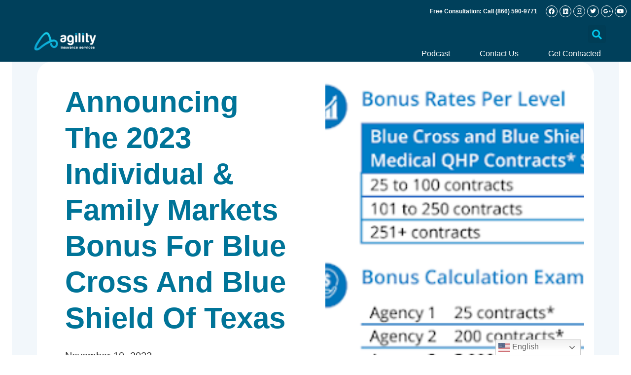

--- FILE ---
content_type: text/html; charset=UTF-8
request_url: https://blog.enrollinsurance.com/2022/11/announcing-the-2023-individual-family-markets-bonus-for-blue-cross-and-blue-shield-of-texas/
body_size: 16711
content:
<!doctype html>
<html lang="en-US">
<head>
	<meta charset="UTF-8">
	<meta name="viewport" content="width=device-width, initial-scale=1">
	<link rel="profile" href="https://gmpg.org/xfn/11">
	<meta name='robots' content='index, follow, max-image-preview:large, max-snippet:-1, max-video-preview:-1' />
	<style>img:is([sizes="auto" i], [sizes^="auto," i]) { contain-intrinsic-size: 3000px 1500px }</style>
	
	<!-- This site is optimized with the Yoast SEO plugin v26.8 - https://yoast.com/product/yoast-seo-wordpress/ -->
	<title>Announcing the 2023 Individual &amp; Family Markets Bonus for Blue Cross and Blue Shield of Texas - Agility: Life and Health Insurance Blog</title>
	<link rel="canonical" href="https://blog.enrollinsurance.com/2022/11/announcing-the-2023-individual-family-markets-bonus-for-blue-cross-and-blue-shield-of-texas/" />
	<meta property="og:locale" content="en_US" />
	<meta property="og:type" content="article" />
	<meta property="og:title" content="Announcing the 2023 Individual &amp; Family Markets Bonus for Blue Cross and Blue Shield of Texas - Agility: Life and Health Insurance Blog" />
	<meta property="og:description" content="&nbsp;Blue Cross and Blue Shield of Texas announces the 2023 ACA Bonus Program! &nbsp; Blue Cross and Blue Shield of Texas is launching their 2023 ACA bonus program.&nbsp; The bonus is on a tiered schedule based on the agent&#8217;s production level.&nbsp; To be eligible, agents must sell a minimum of 25 new qualified plans.&nbsp; The [&hellip;]" />
	<meta property="og:url" content="https://blog.enrollinsurance.com/2022/11/announcing-the-2023-individual-family-markets-bonus-for-blue-cross-and-blue-shield-of-texas/" />
	<meta property="og:site_name" content="Agility: Life and Health Insurance Blog" />
	<meta property="article:published_time" content="2022-11-10T18:19:00+00:00" />
	<meta property="article:modified_time" content="2023-05-05T15:54:25+00:00" />
	<meta property="og:image" content="https://blog.enrollinsurance.com/wp-content/uploads/2022/11/Copy-of-Agility-Blog-Images-27.png" />
	<meta property="og:image:width" content="1080" />
	<meta property="og:image:height" content="1080" />
	<meta property="og:image:type" content="image/png" />
	<meta name="author" content="enrollinsurance.com by Agility" />
	<meta name="twitter:card" content="summary_large_image" />
	<meta name="twitter:label1" content="Written by" />
	<meta name="twitter:data1" content="enrollinsurance.com by Agility" />
	<meta name="twitter:label2" content="Est. reading time" />
	<meta name="twitter:data2" content="1 minute" />
	<script type="application/ld+json" class="yoast-schema-graph">{"@context":"https://schema.org","@graph":[{"@type":"Article","@id":"https://blog.enrollinsurance.com/2022/11/announcing-the-2023-individual-family-markets-bonus-for-blue-cross-and-blue-shield-of-texas/#article","isPartOf":{"@id":"https://blog.enrollinsurance.com/2022/11/announcing-the-2023-individual-family-markets-bonus-for-blue-cross-and-blue-shield-of-texas/"},"author":{"name":"enrollinsurance.com by Agility","@id":"https://blog.enrollinsurance.com/#/schema/person/fe350d1d609a39a55134b5ba04661ca9"},"headline":"Announcing the 2023 Individual &#038; Family Markets Bonus for Blue Cross and Blue Shield of Texas","datePublished":"2022-11-10T18:19:00+00:00","dateModified":"2023-05-05T15:54:25+00:00","mainEntityOfPage":{"@id":"https://blog.enrollinsurance.com/2022/11/announcing-the-2023-individual-family-markets-bonus-for-blue-cross-and-blue-shield-of-texas/"},"wordCount":118,"publisher":{"@id":"https://blog.enrollinsurance.com/#organization"},"image":{"@id":"https://blog.enrollinsurance.com/2022/11/announcing-the-2023-individual-family-markets-bonus-for-blue-cross-and-blue-shield-of-texas/#primaryimage"},"thumbnailUrl":"https://blog.enrollinsurance.com/wp-content/uploads/2022/11/Copy-of-Agility-Blog-Images-27.png","keywords":["ACA agents","ACA Bonus","Blue Cross and Blue Shield of Texas","blue cross producers"],"articleSection":["ACA","Bonuses"],"inLanguage":"en-US"},{"@type":"WebPage","@id":"https://blog.enrollinsurance.com/2022/11/announcing-the-2023-individual-family-markets-bonus-for-blue-cross-and-blue-shield-of-texas/","url":"https://blog.enrollinsurance.com/2022/11/announcing-the-2023-individual-family-markets-bonus-for-blue-cross-and-blue-shield-of-texas/","name":"Announcing the 2023 Individual & Family Markets Bonus for Blue Cross and Blue Shield of Texas - Agility: Life and Health Insurance Blog","isPartOf":{"@id":"https://blog.enrollinsurance.com/#website"},"primaryImageOfPage":{"@id":"https://blog.enrollinsurance.com/2022/11/announcing-the-2023-individual-family-markets-bonus-for-blue-cross-and-blue-shield-of-texas/#primaryimage"},"image":{"@id":"https://blog.enrollinsurance.com/2022/11/announcing-the-2023-individual-family-markets-bonus-for-blue-cross-and-blue-shield-of-texas/#primaryimage"},"thumbnailUrl":"https://blog.enrollinsurance.com/wp-content/uploads/2022/11/Copy-of-Agility-Blog-Images-27.png","datePublished":"2022-11-10T18:19:00+00:00","dateModified":"2023-05-05T15:54:25+00:00","breadcrumb":{"@id":"https://blog.enrollinsurance.com/2022/11/announcing-the-2023-individual-family-markets-bonus-for-blue-cross-and-blue-shield-of-texas/#breadcrumb"},"inLanguage":"en-US","potentialAction":[{"@type":"ReadAction","target":["https://blog.enrollinsurance.com/2022/11/announcing-the-2023-individual-family-markets-bonus-for-blue-cross-and-blue-shield-of-texas/"]}]},{"@type":"ImageObject","inLanguage":"en-US","@id":"https://blog.enrollinsurance.com/2022/11/announcing-the-2023-individual-family-markets-bonus-for-blue-cross-and-blue-shield-of-texas/#primaryimage","url":"https://blog.enrollinsurance.com/wp-content/uploads/2022/11/Copy-of-Agility-Blog-Images-27.png","contentUrl":"https://blog.enrollinsurance.com/wp-content/uploads/2022/11/Copy-of-Agility-Blog-Images-27.png","width":1080,"height":1080},{"@type":"BreadcrumbList","@id":"https://blog.enrollinsurance.com/2022/11/announcing-the-2023-individual-family-markets-bonus-for-blue-cross-and-blue-shield-of-texas/#breadcrumb","itemListElement":[{"@type":"ListItem","position":1,"name":"Home","item":"https://blog.enrollinsurance.com/"},{"@type":"ListItem","position":2,"name":"Announcing the 2023 Individual &#038; Family Markets Bonus for Blue Cross and Blue Shield of Texas"}]},{"@type":"WebSite","@id":"https://blog.enrollinsurance.com/#website","url":"https://blog.enrollinsurance.com/","name":"Agility: Life and Health Insurance Blog","description":"Trending News. Carrier Resources. Podcasts.","publisher":{"@id":"https://blog.enrollinsurance.com/#organization"},"potentialAction":[{"@type":"SearchAction","target":{"@type":"EntryPoint","urlTemplate":"https://blog.enrollinsurance.com/?s={search_term_string}"},"query-input":{"@type":"PropertyValueSpecification","valueRequired":true,"valueName":"search_term_string"}}],"inLanguage":"en-US"},{"@type":"Organization","@id":"https://blog.enrollinsurance.com/#organization","name":"Agility: Life and Health Insurance Blog","url":"https://blog.enrollinsurance.com/","logo":{"@type":"ImageObject","inLanguage":"en-US","@id":"https://blog.enrollinsurance.com/#/schema/logo/image/","url":"https://blog.enrollinsurance.com/wp-content/uploads/2023/04/Agility-FMO-v2.png","contentUrl":"https://blog.enrollinsurance.com/wp-content/uploads/2023/04/Agility-FMO-v2.png","width":300,"height":100,"caption":"Agility: Life and Health Insurance Blog"},"image":{"@id":"https://blog.enrollinsurance.com/#/schema/logo/image/"}},{"@type":"Person","@id":"https://blog.enrollinsurance.com/#/schema/person/fe350d1d609a39a55134b5ba04661ca9","name":"enrollinsurance.com by Agility","image":{"@type":"ImageObject","inLanguage":"en-US","@id":"https://blog.enrollinsurance.com/#/schema/person/image/","url":"https://secure.gravatar.com/avatar/?s=96&d=mm&r=g","contentUrl":"https://secure.gravatar.com/avatar/?s=96&d=mm&r=g","caption":"enrollinsurance.com by Agility"},"url":"https://blog.enrollinsurance.com/author/enrollinsurance-com-by-agility/"}]}</script>
	<!-- / Yoast SEO plugin. -->


<link rel='dns-prefetch' href='//www.googletagmanager.com' />
<link rel="alternate" type="application/rss+xml" title="Agility: Life and Health Insurance Blog &raquo; Feed" href="https://blog.enrollinsurance.com/feed/" />
<link rel="alternate" type="application/rss+xml" title="Agility: Life and Health Insurance Blog &raquo; Comments Feed" href="https://blog.enrollinsurance.com/comments/feed/" />
<script>
window._wpemojiSettings = {"baseUrl":"https:\/\/s.w.org\/images\/core\/emoji\/16.0.1\/72x72\/","ext":".png","svgUrl":"https:\/\/s.w.org\/images\/core\/emoji\/16.0.1\/svg\/","svgExt":".svg","source":{"concatemoji":"https:\/\/blog.enrollinsurance.com\/wp-includes\/js\/wp-emoji-release.min.js?ver=6.8.3"}};
/*! This file is auto-generated */
!function(s,n){var o,i,e;function c(e){try{var t={supportTests:e,timestamp:(new Date).valueOf()};sessionStorage.setItem(o,JSON.stringify(t))}catch(e){}}function p(e,t,n){e.clearRect(0,0,e.canvas.width,e.canvas.height),e.fillText(t,0,0);var t=new Uint32Array(e.getImageData(0,0,e.canvas.width,e.canvas.height).data),a=(e.clearRect(0,0,e.canvas.width,e.canvas.height),e.fillText(n,0,0),new Uint32Array(e.getImageData(0,0,e.canvas.width,e.canvas.height).data));return t.every(function(e,t){return e===a[t]})}function u(e,t){e.clearRect(0,0,e.canvas.width,e.canvas.height),e.fillText(t,0,0);for(var n=e.getImageData(16,16,1,1),a=0;a<n.data.length;a++)if(0!==n.data[a])return!1;return!0}function f(e,t,n,a){switch(t){case"flag":return n(e,"\ud83c\udff3\ufe0f\u200d\u26a7\ufe0f","\ud83c\udff3\ufe0f\u200b\u26a7\ufe0f")?!1:!n(e,"\ud83c\udde8\ud83c\uddf6","\ud83c\udde8\u200b\ud83c\uddf6")&&!n(e,"\ud83c\udff4\udb40\udc67\udb40\udc62\udb40\udc65\udb40\udc6e\udb40\udc67\udb40\udc7f","\ud83c\udff4\u200b\udb40\udc67\u200b\udb40\udc62\u200b\udb40\udc65\u200b\udb40\udc6e\u200b\udb40\udc67\u200b\udb40\udc7f");case"emoji":return!a(e,"\ud83e\udedf")}return!1}function g(e,t,n,a){var r="undefined"!=typeof WorkerGlobalScope&&self instanceof WorkerGlobalScope?new OffscreenCanvas(300,150):s.createElement("canvas"),o=r.getContext("2d",{willReadFrequently:!0}),i=(o.textBaseline="top",o.font="600 32px Arial",{});return e.forEach(function(e){i[e]=t(o,e,n,a)}),i}function t(e){var t=s.createElement("script");t.src=e,t.defer=!0,s.head.appendChild(t)}"undefined"!=typeof Promise&&(o="wpEmojiSettingsSupports",i=["flag","emoji"],n.supports={everything:!0,everythingExceptFlag:!0},e=new Promise(function(e){s.addEventListener("DOMContentLoaded",e,{once:!0})}),new Promise(function(t){var n=function(){try{var e=JSON.parse(sessionStorage.getItem(o));if("object"==typeof e&&"number"==typeof e.timestamp&&(new Date).valueOf()<e.timestamp+604800&&"object"==typeof e.supportTests)return e.supportTests}catch(e){}return null}();if(!n){if("undefined"!=typeof Worker&&"undefined"!=typeof OffscreenCanvas&&"undefined"!=typeof URL&&URL.createObjectURL&&"undefined"!=typeof Blob)try{var e="postMessage("+g.toString()+"("+[JSON.stringify(i),f.toString(),p.toString(),u.toString()].join(",")+"));",a=new Blob([e],{type:"text/javascript"}),r=new Worker(URL.createObjectURL(a),{name:"wpTestEmojiSupports"});return void(r.onmessage=function(e){c(n=e.data),r.terminate(),t(n)})}catch(e){}c(n=g(i,f,p,u))}t(n)}).then(function(e){for(var t in e)n.supports[t]=e[t],n.supports.everything=n.supports.everything&&n.supports[t],"flag"!==t&&(n.supports.everythingExceptFlag=n.supports.everythingExceptFlag&&n.supports[t]);n.supports.everythingExceptFlag=n.supports.everythingExceptFlag&&!n.supports.flag,n.DOMReady=!1,n.readyCallback=function(){n.DOMReady=!0}}).then(function(){return e}).then(function(){var e;n.supports.everything||(n.readyCallback(),(e=n.source||{}).concatemoji?t(e.concatemoji):e.wpemoji&&e.twemoji&&(t(e.twemoji),t(e.wpemoji)))}))}((window,document),window._wpemojiSettings);
</script>
<style id='wp-emoji-styles-inline-css'>

	img.wp-smiley, img.emoji {
		display: inline !important;
		border: none !important;
		box-shadow: none !important;
		height: 1em !important;
		width: 1em !important;
		margin: 0 0.07em !important;
		vertical-align: -0.1em !important;
		background: none !important;
		padding: 0 !important;
	}
</style>
<link rel='stylesheet' id='wp-block-library-css' href='https://blog.enrollinsurance.com/wp-includes/css/dist/block-library/style.min.css?ver=6.8.3' media='all' />
<style id='global-styles-inline-css'>
:root{--wp--preset--aspect-ratio--square: 1;--wp--preset--aspect-ratio--4-3: 4/3;--wp--preset--aspect-ratio--3-4: 3/4;--wp--preset--aspect-ratio--3-2: 3/2;--wp--preset--aspect-ratio--2-3: 2/3;--wp--preset--aspect-ratio--16-9: 16/9;--wp--preset--aspect-ratio--9-16: 9/16;--wp--preset--color--black: #000000;--wp--preset--color--cyan-bluish-gray: #abb8c3;--wp--preset--color--white: #ffffff;--wp--preset--color--pale-pink: #f78da7;--wp--preset--color--vivid-red: #cf2e2e;--wp--preset--color--luminous-vivid-orange: #ff6900;--wp--preset--color--luminous-vivid-amber: #fcb900;--wp--preset--color--light-green-cyan: #7bdcb5;--wp--preset--color--vivid-green-cyan: #00d084;--wp--preset--color--pale-cyan-blue: #8ed1fc;--wp--preset--color--vivid-cyan-blue: #0693e3;--wp--preset--color--vivid-purple: #9b51e0;--wp--preset--gradient--vivid-cyan-blue-to-vivid-purple: linear-gradient(135deg,rgba(6,147,227,1) 0%,rgb(155,81,224) 100%);--wp--preset--gradient--light-green-cyan-to-vivid-green-cyan: linear-gradient(135deg,rgb(122,220,180) 0%,rgb(0,208,130) 100%);--wp--preset--gradient--luminous-vivid-amber-to-luminous-vivid-orange: linear-gradient(135deg,rgba(252,185,0,1) 0%,rgba(255,105,0,1) 100%);--wp--preset--gradient--luminous-vivid-orange-to-vivid-red: linear-gradient(135deg,rgba(255,105,0,1) 0%,rgb(207,46,46) 100%);--wp--preset--gradient--very-light-gray-to-cyan-bluish-gray: linear-gradient(135deg,rgb(238,238,238) 0%,rgb(169,184,195) 100%);--wp--preset--gradient--cool-to-warm-spectrum: linear-gradient(135deg,rgb(74,234,220) 0%,rgb(151,120,209) 20%,rgb(207,42,186) 40%,rgb(238,44,130) 60%,rgb(251,105,98) 80%,rgb(254,248,76) 100%);--wp--preset--gradient--blush-light-purple: linear-gradient(135deg,rgb(255,206,236) 0%,rgb(152,150,240) 100%);--wp--preset--gradient--blush-bordeaux: linear-gradient(135deg,rgb(254,205,165) 0%,rgb(254,45,45) 50%,rgb(107,0,62) 100%);--wp--preset--gradient--luminous-dusk: linear-gradient(135deg,rgb(255,203,112) 0%,rgb(199,81,192) 50%,rgb(65,88,208) 100%);--wp--preset--gradient--pale-ocean: linear-gradient(135deg,rgb(255,245,203) 0%,rgb(182,227,212) 50%,rgb(51,167,181) 100%);--wp--preset--gradient--electric-grass: linear-gradient(135deg,rgb(202,248,128) 0%,rgb(113,206,126) 100%);--wp--preset--gradient--midnight: linear-gradient(135deg,rgb(2,3,129) 0%,rgb(40,116,252) 100%);--wp--preset--font-size--small: 13px;--wp--preset--font-size--medium: 20px;--wp--preset--font-size--large: 36px;--wp--preset--font-size--x-large: 42px;--wp--preset--spacing--20: 0.44rem;--wp--preset--spacing--30: 0.67rem;--wp--preset--spacing--40: 1rem;--wp--preset--spacing--50: 1.5rem;--wp--preset--spacing--60: 2.25rem;--wp--preset--spacing--70: 3.38rem;--wp--preset--spacing--80: 5.06rem;--wp--preset--shadow--natural: 6px 6px 9px rgba(0, 0, 0, 0.2);--wp--preset--shadow--deep: 12px 12px 50px rgba(0, 0, 0, 0.4);--wp--preset--shadow--sharp: 6px 6px 0px rgba(0, 0, 0, 0.2);--wp--preset--shadow--outlined: 6px 6px 0px -3px rgba(255, 255, 255, 1), 6px 6px rgba(0, 0, 0, 1);--wp--preset--shadow--crisp: 6px 6px 0px rgba(0, 0, 0, 1);}:root { --wp--style--global--content-size: 800px;--wp--style--global--wide-size: 1200px; }:where(body) { margin: 0; }.wp-site-blocks > .alignleft { float: left; margin-right: 2em; }.wp-site-blocks > .alignright { float: right; margin-left: 2em; }.wp-site-blocks > .aligncenter { justify-content: center; margin-left: auto; margin-right: auto; }:where(.wp-site-blocks) > * { margin-block-start: 24px; margin-block-end: 0; }:where(.wp-site-blocks) > :first-child { margin-block-start: 0; }:where(.wp-site-blocks) > :last-child { margin-block-end: 0; }:root { --wp--style--block-gap: 24px; }:root :where(.is-layout-flow) > :first-child{margin-block-start: 0;}:root :where(.is-layout-flow) > :last-child{margin-block-end: 0;}:root :where(.is-layout-flow) > *{margin-block-start: 24px;margin-block-end: 0;}:root :where(.is-layout-constrained) > :first-child{margin-block-start: 0;}:root :where(.is-layout-constrained) > :last-child{margin-block-end: 0;}:root :where(.is-layout-constrained) > *{margin-block-start: 24px;margin-block-end: 0;}:root :where(.is-layout-flex){gap: 24px;}:root :where(.is-layout-grid){gap: 24px;}.is-layout-flow > .alignleft{float: left;margin-inline-start: 0;margin-inline-end: 2em;}.is-layout-flow > .alignright{float: right;margin-inline-start: 2em;margin-inline-end: 0;}.is-layout-flow > .aligncenter{margin-left: auto !important;margin-right: auto !important;}.is-layout-constrained > .alignleft{float: left;margin-inline-start: 0;margin-inline-end: 2em;}.is-layout-constrained > .alignright{float: right;margin-inline-start: 2em;margin-inline-end: 0;}.is-layout-constrained > .aligncenter{margin-left: auto !important;margin-right: auto !important;}.is-layout-constrained > :where(:not(.alignleft):not(.alignright):not(.alignfull)){max-width: var(--wp--style--global--content-size);margin-left: auto !important;margin-right: auto !important;}.is-layout-constrained > .alignwide{max-width: var(--wp--style--global--wide-size);}body .is-layout-flex{display: flex;}.is-layout-flex{flex-wrap: wrap;align-items: center;}.is-layout-flex > :is(*, div){margin: 0;}body .is-layout-grid{display: grid;}.is-layout-grid > :is(*, div){margin: 0;}body{padding-top: 0px;padding-right: 0px;padding-bottom: 0px;padding-left: 0px;}a:where(:not(.wp-element-button)){text-decoration: underline;}:root :where(.wp-element-button, .wp-block-button__link){background-color: #32373c;border-width: 0;color: #fff;font-family: inherit;font-size: inherit;line-height: inherit;padding: calc(0.667em + 2px) calc(1.333em + 2px);text-decoration: none;}.has-black-color{color: var(--wp--preset--color--black) !important;}.has-cyan-bluish-gray-color{color: var(--wp--preset--color--cyan-bluish-gray) !important;}.has-white-color{color: var(--wp--preset--color--white) !important;}.has-pale-pink-color{color: var(--wp--preset--color--pale-pink) !important;}.has-vivid-red-color{color: var(--wp--preset--color--vivid-red) !important;}.has-luminous-vivid-orange-color{color: var(--wp--preset--color--luminous-vivid-orange) !important;}.has-luminous-vivid-amber-color{color: var(--wp--preset--color--luminous-vivid-amber) !important;}.has-light-green-cyan-color{color: var(--wp--preset--color--light-green-cyan) !important;}.has-vivid-green-cyan-color{color: var(--wp--preset--color--vivid-green-cyan) !important;}.has-pale-cyan-blue-color{color: var(--wp--preset--color--pale-cyan-blue) !important;}.has-vivid-cyan-blue-color{color: var(--wp--preset--color--vivid-cyan-blue) !important;}.has-vivid-purple-color{color: var(--wp--preset--color--vivid-purple) !important;}.has-black-background-color{background-color: var(--wp--preset--color--black) !important;}.has-cyan-bluish-gray-background-color{background-color: var(--wp--preset--color--cyan-bluish-gray) !important;}.has-white-background-color{background-color: var(--wp--preset--color--white) !important;}.has-pale-pink-background-color{background-color: var(--wp--preset--color--pale-pink) !important;}.has-vivid-red-background-color{background-color: var(--wp--preset--color--vivid-red) !important;}.has-luminous-vivid-orange-background-color{background-color: var(--wp--preset--color--luminous-vivid-orange) !important;}.has-luminous-vivid-amber-background-color{background-color: var(--wp--preset--color--luminous-vivid-amber) !important;}.has-light-green-cyan-background-color{background-color: var(--wp--preset--color--light-green-cyan) !important;}.has-vivid-green-cyan-background-color{background-color: var(--wp--preset--color--vivid-green-cyan) !important;}.has-pale-cyan-blue-background-color{background-color: var(--wp--preset--color--pale-cyan-blue) !important;}.has-vivid-cyan-blue-background-color{background-color: var(--wp--preset--color--vivid-cyan-blue) !important;}.has-vivid-purple-background-color{background-color: var(--wp--preset--color--vivid-purple) !important;}.has-black-border-color{border-color: var(--wp--preset--color--black) !important;}.has-cyan-bluish-gray-border-color{border-color: var(--wp--preset--color--cyan-bluish-gray) !important;}.has-white-border-color{border-color: var(--wp--preset--color--white) !important;}.has-pale-pink-border-color{border-color: var(--wp--preset--color--pale-pink) !important;}.has-vivid-red-border-color{border-color: var(--wp--preset--color--vivid-red) !important;}.has-luminous-vivid-orange-border-color{border-color: var(--wp--preset--color--luminous-vivid-orange) !important;}.has-luminous-vivid-amber-border-color{border-color: var(--wp--preset--color--luminous-vivid-amber) !important;}.has-light-green-cyan-border-color{border-color: var(--wp--preset--color--light-green-cyan) !important;}.has-vivid-green-cyan-border-color{border-color: var(--wp--preset--color--vivid-green-cyan) !important;}.has-pale-cyan-blue-border-color{border-color: var(--wp--preset--color--pale-cyan-blue) !important;}.has-vivid-cyan-blue-border-color{border-color: var(--wp--preset--color--vivid-cyan-blue) !important;}.has-vivid-purple-border-color{border-color: var(--wp--preset--color--vivid-purple) !important;}.has-vivid-cyan-blue-to-vivid-purple-gradient-background{background: var(--wp--preset--gradient--vivid-cyan-blue-to-vivid-purple) !important;}.has-light-green-cyan-to-vivid-green-cyan-gradient-background{background: var(--wp--preset--gradient--light-green-cyan-to-vivid-green-cyan) !important;}.has-luminous-vivid-amber-to-luminous-vivid-orange-gradient-background{background: var(--wp--preset--gradient--luminous-vivid-amber-to-luminous-vivid-orange) !important;}.has-luminous-vivid-orange-to-vivid-red-gradient-background{background: var(--wp--preset--gradient--luminous-vivid-orange-to-vivid-red) !important;}.has-very-light-gray-to-cyan-bluish-gray-gradient-background{background: var(--wp--preset--gradient--very-light-gray-to-cyan-bluish-gray) !important;}.has-cool-to-warm-spectrum-gradient-background{background: var(--wp--preset--gradient--cool-to-warm-spectrum) !important;}.has-blush-light-purple-gradient-background{background: var(--wp--preset--gradient--blush-light-purple) !important;}.has-blush-bordeaux-gradient-background{background: var(--wp--preset--gradient--blush-bordeaux) !important;}.has-luminous-dusk-gradient-background{background: var(--wp--preset--gradient--luminous-dusk) !important;}.has-pale-ocean-gradient-background{background: var(--wp--preset--gradient--pale-ocean) !important;}.has-electric-grass-gradient-background{background: var(--wp--preset--gradient--electric-grass) !important;}.has-midnight-gradient-background{background: var(--wp--preset--gradient--midnight) !important;}.has-small-font-size{font-size: var(--wp--preset--font-size--small) !important;}.has-medium-font-size{font-size: var(--wp--preset--font-size--medium) !important;}.has-large-font-size{font-size: var(--wp--preset--font-size--large) !important;}.has-x-large-font-size{font-size: var(--wp--preset--font-size--x-large) !important;}
:root :where(.wp-block-pullquote){font-size: 1.5em;line-height: 1.6;}
</style>
<link rel='stylesheet' id='wp-components-css' href='https://blog.enrollinsurance.com/wp-includes/css/dist/components/style.min.css?ver=6.8.3' media='all' />
<link rel='stylesheet' id='godaddy-styles-css' href='https://blog.enrollinsurance.com/wp-content/mu-plugins/vendor/wpex/godaddy-launch/includes/Dependencies/GoDaddy/Styles/build/latest.css?ver=2.0.2' media='all' />
<link rel='stylesheet' id='hello-elementor-css' href='https://blog.enrollinsurance.com/wp-content/themes/hello-elementor/assets/css/reset.css?ver=3.4.6' media='all' />
<link rel='stylesheet' id='hello-elementor-theme-style-css' href='https://blog.enrollinsurance.com/wp-content/themes/hello-elementor/assets/css/theme.css?ver=3.4.6' media='all' />
<link rel='stylesheet' id='hello-elementor-header-footer-css' href='https://blog.enrollinsurance.com/wp-content/themes/hello-elementor/assets/css/header-footer.css?ver=3.4.6' media='all' />
<link rel='stylesheet' id='elementor-frontend-css' href='https://blog.enrollinsurance.com/wp-content/plugins/elementor/assets/css/frontend.min.css?ver=3.34.2' media='all' />
<link rel='stylesheet' id='elementor-post-1411-css' href='https://blog.enrollinsurance.com/wp-content/uploads/elementor/css/post-1411.css?ver=1769100163' media='all' />
<link rel='stylesheet' id='e-animation-pulse-css' href='https://blog.enrollinsurance.com/wp-content/plugins/elementor/assets/lib/animations/styles/e-animation-pulse.min.css?ver=3.34.2' media='all' />
<link rel='stylesheet' id='widget-social-icons-css' href='https://blog.enrollinsurance.com/wp-content/plugins/elementor/assets/css/widget-social-icons.min.css?ver=3.34.2' media='all' />
<link rel='stylesheet' id='e-apple-webkit-css' href='https://blog.enrollinsurance.com/wp-content/plugins/elementor/assets/css/conditionals/apple-webkit.min.css?ver=3.34.2' media='all' />
<link rel='stylesheet' id='e-animation-bounce-in-css' href='https://blog.enrollinsurance.com/wp-content/plugins/elementor/assets/lib/animations/styles/e-animation-bounce-in.min.css?ver=3.34.2' media='all' />
<link rel='stylesheet' id='e-animation-fadeIn-css' href='https://blog.enrollinsurance.com/wp-content/plugins/elementor/assets/lib/animations/styles/fadeIn.min.css?ver=3.34.2' media='all' />
<link rel='stylesheet' id='widget-image-css' href='https://blog.enrollinsurance.com/wp-content/plugins/elementor/assets/css/widget-image.min.css?ver=3.34.2' media='all' />
<link rel='stylesheet' id='widget-search-form-css' href='https://blog.enrollinsurance.com/wp-content/plugins/elementor-pro/assets/css/widget-search-form.min.css?ver=3.34.2' media='all' />
<link rel='stylesheet' id='elementor-icons-shared-0-css' href='https://blog.enrollinsurance.com/wp-content/plugins/elementor/assets/lib/font-awesome/css/fontawesome.min.css?ver=5.15.3' media='all' />
<link rel='stylesheet' id='elementor-icons-fa-solid-css' href='https://blog.enrollinsurance.com/wp-content/plugins/elementor/assets/lib/font-awesome/css/solid.min.css?ver=5.15.3' media='all' />
<link rel='stylesheet' id='widget-nav-menu-css' href='https://blog.enrollinsurance.com/wp-content/plugins/elementor-pro/assets/css/widget-nav-menu.min.css?ver=3.34.2' media='all' />
<link rel='stylesheet' id='e-motion-fx-css' href='https://blog.enrollinsurance.com/wp-content/plugins/elementor-pro/assets/css/modules/motion-fx.min.css?ver=3.34.2' media='all' />
<link rel='stylesheet' id='widget-icon-box-css' href='https://blog.enrollinsurance.com/wp-content/plugins/elementor/assets/css/widget-icon-box.min.css?ver=3.34.2' media='all' />
<link rel='stylesheet' id='widget-heading-css' href='https://blog.enrollinsurance.com/wp-content/plugins/elementor/assets/css/widget-heading.min.css?ver=3.34.2' media='all' />
<link rel='stylesheet' id='widget-post-info-css' href='https://blog.enrollinsurance.com/wp-content/plugins/elementor-pro/assets/css/widget-post-info.min.css?ver=3.34.2' media='all' />
<link rel='stylesheet' id='widget-icon-list-css' href='https://blog.enrollinsurance.com/wp-content/plugins/elementor/assets/css/widget-icon-list.min.css?ver=3.34.2' media='all' />
<link rel='stylesheet' id='elementor-icons-fa-regular-css' href='https://blog.enrollinsurance.com/wp-content/plugins/elementor/assets/lib/font-awesome/css/regular.min.css?ver=5.15.3' media='all' />
<link rel='stylesheet' id='widget-post-navigation-css' href='https://blog.enrollinsurance.com/wp-content/plugins/elementor-pro/assets/css/widget-post-navigation.min.css?ver=3.34.2' media='all' />
<link rel='stylesheet' id='widget-share-buttons-css' href='https://blog.enrollinsurance.com/wp-content/plugins/elementor-pro/assets/css/widget-share-buttons.min.css?ver=3.34.2' media='all' />
<link rel='stylesheet' id='elementor-icons-fa-brands-css' href='https://blog.enrollinsurance.com/wp-content/plugins/elementor/assets/lib/font-awesome/css/brands.min.css?ver=5.15.3' media='all' />
<link rel='stylesheet' id='widget-posts-css' href='https://blog.enrollinsurance.com/wp-content/plugins/elementor-pro/assets/css/widget-posts.min.css?ver=3.34.2' media='all' />
<link rel='stylesheet' id='elementor-icons-css' href='https://blog.enrollinsurance.com/wp-content/plugins/elementor/assets/lib/eicons/css/elementor-icons.min.css?ver=5.46.0' media='all' />
<link rel='stylesheet' id='elementor-post-1417-css' href='https://blog.enrollinsurance.com/wp-content/uploads/elementor/css/post-1417.css?ver=1769100163' media='all' />
<link rel='stylesheet' id='elementor-post-1420-css' href='https://blog.enrollinsurance.com/wp-content/uploads/elementor/css/post-1420.css?ver=1769104481' media='all' />
<link rel='stylesheet' id='elementor-post-1415-css' href='https://blog.enrollinsurance.com/wp-content/uploads/elementor/css/post-1415.css?ver=1769100243' media='all' />
<link rel='stylesheet' id='eael-general-css' href='https://blog.enrollinsurance.com/wp-content/plugins/essential-addons-for-elementor-lite/assets/front-end/css/view/general.min.css?ver=6.5.8' media='all' />
<link rel='stylesheet' id='elementor-gf-local-robotoslab-css' href='https://blog.enrollinsurance.com/wp-content/uploads/elementor/google-fonts/css/robotoslab.css?ver=1750092344' media='all' />
<script src="https://blog.enrollinsurance.com/wp-includes/js/jquery/jquery.min.js?ver=3.7.1" id="jquery-core-js"></script>
<script src="https://blog.enrollinsurance.com/wp-includes/js/jquery/jquery-migrate.min.js?ver=3.4.1" id="jquery-migrate-js"></script>
<link rel="https://api.w.org/" href="https://blog.enrollinsurance.com/wp-json/" /><link rel="alternate" title="JSON" type="application/json" href="https://blog.enrollinsurance.com/wp-json/wp/v2/posts/1142" /><link rel="EditURI" type="application/rsd+xml" title="RSD" href="https://blog.enrollinsurance.com/xmlrpc.php?rsd" />
<meta name="generator" content="WordPress 6.8.3" />
<link rel='shortlink' href='https://blog.enrollinsurance.com/?p=1142' />
<link rel="alternate" title="oEmbed (JSON)" type="application/json+oembed" href="https://blog.enrollinsurance.com/wp-json/oembed/1.0/embed?url=https%3A%2F%2Fblog.enrollinsurance.com%2F2022%2F11%2Fannouncing-the-2023-individual-family-markets-bonus-for-blue-cross-and-blue-shield-of-texas%2F" />
<link rel="alternate" title="oEmbed (XML)" type="text/xml+oembed" href="https://blog.enrollinsurance.com/wp-json/oembed/1.0/embed?url=https%3A%2F%2Fblog.enrollinsurance.com%2F2022%2F11%2Fannouncing-the-2023-individual-family-markets-bonus-for-blue-cross-and-blue-shield-of-texas%2F&#038;format=xml" />
<meta name="generator" content="Site Kit by Google 1.170.0" /><meta name="generator" content="Elementor 3.34.2; features: additional_custom_breakpoints; settings: css_print_method-external, google_font-enabled, font_display-swap">
			<style>
				.e-con.e-parent:nth-of-type(n+4):not(.e-lazyloaded):not(.e-no-lazyload),
				.e-con.e-parent:nth-of-type(n+4):not(.e-lazyloaded):not(.e-no-lazyload) * {
					background-image: none !important;
				}
				@media screen and (max-height: 1024px) {
					.e-con.e-parent:nth-of-type(n+3):not(.e-lazyloaded):not(.e-no-lazyload),
					.e-con.e-parent:nth-of-type(n+3):not(.e-lazyloaded):not(.e-no-lazyload) * {
						background-image: none !important;
					}
				}
				@media screen and (max-height: 640px) {
					.e-con.e-parent:nth-of-type(n+2):not(.e-lazyloaded):not(.e-no-lazyload),
					.e-con.e-parent:nth-of-type(n+2):not(.e-lazyloaded):not(.e-no-lazyload) * {
						background-image: none !important;
					}
				}
			</style>
			<link rel="icon" href="https://blog.enrollinsurance.com/wp-content/uploads/2023/04/Agility-Favicon-36x36.png" sizes="32x32" />
<link rel="icon" href="https://blog.enrollinsurance.com/wp-content/uploads/2023/04/Agility-Favicon-300x300.png" sizes="192x192" />
<link rel="apple-touch-icon" href="https://blog.enrollinsurance.com/wp-content/uploads/2023/04/Agility-Favicon-180x180.png" />
<meta name="msapplication-TileImage" content="https://blog.enrollinsurance.com/wp-content/uploads/2023/04/Agility-Favicon-300x300.png" />
</head>
<body class="wp-singular post-template-default single single-post postid-1142 single-format-standard wp-custom-logo wp-embed-responsive wp-theme-hello-elementor hello-elementor-default elementor-default elementor-kit-1411 elementor-page-1415">


<a class="skip-link screen-reader-text" href="#content">Skip to content</a>

		<header data-elementor-type="header" data-elementor-id="1417" class="elementor elementor-1417 elementor-location-header" data-elementor-post-type="elementor_library">
					<section data-particle_enable="false" data-particle-mobile-disabled="false" class="elementor-section elementor-top-section elementor-element elementor-element-93a5994 elementor-section-boxed elementor-section-height-default elementor-section-height-default" data-id="93a5994" data-element_type="section" data-settings="{&quot;background_background&quot;:&quot;classic&quot;}">
						<div class="elementor-container elementor-column-gap-default">
					<div class="elementor-column elementor-col-100 elementor-top-column elementor-element elementor-element-c683dae" data-id="c683dae" data-element_type="column">
			<div class="elementor-widget-wrap elementor-element-populated">
						<section data-particle_enable="false" data-particle-mobile-disabled="false" class="elementor-section elementor-inner-section elementor-element elementor-element-470f4f2 elementor-section-boxed elementor-section-height-default elementor-section-height-default" data-id="470f4f2" data-element_type="section">
						<div class="elementor-container elementor-column-gap-default">
					<div class="elementor-column elementor-col-50 elementor-inner-column elementor-element elementor-element-91f1b00 elementor-hidden-tablet elementor-hidden-mobile" data-id="91f1b00" data-element_type="column">
			<div class="elementor-widget-wrap elementor-element-populated">
						<div class="elementor-element elementor-element-f962b3c elementor-widget elementor-widget-text-editor" data-id="f962b3c" data-element_type="widget" id="phone" data-widget_type="text-editor.default">
				<div class="elementor-widget-container">
									Free Consultation: Call <a style="color:white" href="tel:+18665909771">(866) 590-9771</a>								</div>
				</div>
					</div>
		</div>
				<div class="elementor-column elementor-col-50 elementor-inner-column elementor-element elementor-element-fa28640" data-id="fa28640" data-element_type="column">
			<div class="elementor-widget-wrap elementor-element-populated">
						<div class="elementor-element elementor-element-ea0b246 elementor-shape-circle e-grid-align-right elementor-grid-6 e-grid-align-mobile-center elementor-widget elementor-widget-social-icons" data-id="ea0b246" data-element_type="widget" data-widget_type="social-icons.default">
				<div class="elementor-widget-container">
							<div class="elementor-social-icons-wrapper elementor-grid" role="list">
							<span class="elementor-grid-item" role="listitem">
					<a class="elementor-icon elementor-social-icon elementor-social-icon-facebook elementor-animation-pulse elementor-repeater-item-ddaa697" href="https://www.facebook.com/AgilityInsuranceServices" target="_blank">
						<span class="elementor-screen-only">Facebook</span>
						<i aria-hidden="true" class="fab fa-facebook"></i>					</a>
				</span>
							<span class="elementor-grid-item" role="listitem">
					<a class="elementor-icon elementor-social-icon elementor-social-icon-linkedin elementor-animation-pulse elementor-repeater-item-b527fbd" href="https://www.linkedin.com/company/agility-insurance-services" target="_blank">
						<span class="elementor-screen-only">Linkedin</span>
						<i aria-hidden="true" class="fab fa-linkedin"></i>					</a>
				</span>
							<span class="elementor-grid-item" role="listitem">
					<a class="elementor-icon elementor-social-icon elementor-social-icon-instagram elementor-animation-pulse elementor-repeater-item-850a7ff" href="https://www.instagram.com/agilityinsuranceservices/" target="_blank">
						<span class="elementor-screen-only">Instagram</span>
						<i aria-hidden="true" class="fab fa-instagram"></i>					</a>
				</span>
							<span class="elementor-grid-item" role="listitem">
					<a class="elementor-icon elementor-social-icon elementor-social-icon-twitter elementor-animation-pulse elementor-repeater-item-759d3e8" href="https://twitter.com/agilityfmo" target="_blank">
						<span class="elementor-screen-only">Twitter</span>
						<i aria-hidden="true" class="fab fa-twitter"></i>					</a>
				</span>
							<span class="elementor-grid-item" role="listitem">
					<a class="elementor-icon elementor-social-icon elementor-social-icon-google-plus-g elementor-animation-pulse elementor-repeater-item-66076d8" href="https://www.google.com/maps/place/Agility+Insurance+Services/@32.9940514,-96.711125,17z/data=!3m1!4b1!4m6!3m5!1s0x864c21523f45d39f:0x4436a837d814036d!8m2!3d32.9940514!4d-96.711125!16s%2Fg%2F11bw1_3flg" target="_blank">
						<span class="elementor-screen-only">Google-plus-g</span>
						<i aria-hidden="true" class="fab fa-google-plus-g"></i>					</a>
				</span>
							<span class="elementor-grid-item" role="listitem">
					<a class="elementor-icon elementor-social-icon elementor-social-icon-youtube elementor-animation-pulse elementor-repeater-item-e8a2868" href="https://www.youtube.com/@agilityfmo" target="_blank">
						<span class="elementor-screen-only">Youtube</span>
						<i aria-hidden="true" class="fab fa-youtube"></i>					</a>
				</span>
					</div>
						</div>
				</div>
					</div>
		</div>
					</div>
		</section>
					</div>
		</div>
					</div>
		</section>
				<section data-particle_enable="false" data-particle-mobile-disabled="false" class="elementor-section elementor-top-section elementor-element elementor-element-182ca54 elementor-section-height-min-height elementor-section-content-middle elementor-section-boxed elementor-section-height-default elementor-section-items-middle" data-id="182ca54" data-element_type="section" data-settings="{&quot;background_background&quot;:&quot;classic&quot;,&quot;background_motion_fx_motion_fx_scrolling&quot;:&quot;yes&quot;,&quot;background_motion_fx_devices&quot;:[&quot;mobile&quot;],&quot;background_motion_fx_range&quot;:&quot;viewport&quot;}">
						<div class="elementor-container elementor-column-gap-no">
					<div class="elementor-column elementor-col-50 elementor-top-column elementor-element elementor-element-19c9e2e" data-id="19c9e2e" data-element_type="column">
			<div class="elementor-widget-wrap elementor-element-populated">
						<div class="elementor-element elementor-element-80e3a26 elementor-widget-mobile__width-initial elementor-invisible elementor-widget elementor-widget-theme-site-logo elementor-widget-image" data-id="80e3a26" data-element_type="widget" data-settings="{&quot;_animation&quot;:&quot;fadeIn&quot;}" data-widget_type="theme-site-logo.default">
				<div class="elementor-widget-container">
											<a href="https://blog.enrollinsurance.com">
			<img width="300" height="100" src="https://blog.enrollinsurance.com/wp-content/uploads/2023/04/Agility-FMO-v2.png" class="elementor-animation-bounce-in attachment-full size-full wp-image-1075" alt="" />				</a>
											</div>
				</div>
					</div>
		</div>
				<div class="elementor-column elementor-col-50 elementor-top-column elementor-element elementor-element-7c1a7640" data-id="7c1a7640" data-element_type="column">
			<div class="elementor-widget-wrap elementor-element-populated">
						<div class="elementor-element elementor-element-c208dba elementor-search-form--skin-full_screen elementor-widget__width-initial elementor-widget elementor-widget-search-form" data-id="c208dba" data-element_type="widget" data-settings="{&quot;skin&quot;:&quot;full_screen&quot;}" data-widget_type="search-form.default">
				<div class="elementor-widget-container">
							<search role="search">
			<form class="elementor-search-form" action="https://blog.enrollinsurance.com" method="get">
												<div class="elementor-search-form__toggle" role="button" tabindex="0" aria-label="Search">
					<i aria-hidden="true" class="fas fa-search"></i>				</div>
								<div class="elementor-search-form__container">
					<label class="elementor-screen-only" for="elementor-search-form-c208dba">Search</label>

					
					<input id="elementor-search-form-c208dba" placeholder="Search..." class="elementor-search-form__input" type="search" name="s" value="">
					
					
										<div class="dialog-lightbox-close-button dialog-close-button" role="button" tabindex="0" aria-label="Close this search box.">
						<i aria-hidden="true" class="eicon-close"></i>					</div>
									</div>
			</form>
		</search>
						</div>
				</div>
				<div class="elementor-element elementor-element-16af8c9d elementor-nav-menu__align-end elementor-nav-menu--dropdown-mobile elementor-nav-menu--stretch elementor-nav-menu__text-align-center elementor-widget__width-initial elementor-widget-mobile__width-initial elementor-nav-menu--toggle elementor-nav-menu--burger elementor-widget elementor-widget-nav-menu" data-id="16af8c9d" data-element_type="widget" data-settings="{&quot;full_width&quot;:&quot;stretch&quot;,&quot;layout&quot;:&quot;horizontal&quot;,&quot;submenu_icon&quot;:{&quot;value&quot;:&quot;&lt;i class=\&quot;fas fa-caret-down\&quot; aria-hidden=\&quot;true\&quot;&gt;&lt;\/i&gt;&quot;,&quot;library&quot;:&quot;fa-solid&quot;},&quot;toggle&quot;:&quot;burger&quot;}" data-widget_type="nav-menu.default">
				<div class="elementor-widget-container">
								<nav aria-label="Menu" class="elementor-nav-menu--main elementor-nav-menu__container elementor-nav-menu--layout-horizontal e--pointer-double-line e--animation-fade">
				<ul id="menu-1-16af8c9d" class="elementor-nav-menu"><li class="menu-item menu-item-type-post_type menu-item-object-page menu-item-6161"><a href="https://blog.enrollinsurance.com/podcast/" class="elementor-item">Podcast</a></li>
<li class="menu-item menu-item-type-post_type menu-item-object-page menu-item-1520"><a href="https://blog.enrollinsurance.com/contact/" class="elementor-item">Contact Us</a></li>
<li class="menu-item menu-item-type-custom menu-item-object-custom menu-item-858"><a href="https://www.enrollinsurance.com/insurance-agent-broker-contracting" class="elementor-item">Get Contracted</a></li>
</ul>			</nav>
					<div class="elementor-menu-toggle" role="button" tabindex="0" aria-label="Menu Toggle" aria-expanded="false">
			<i aria-hidden="true" role="presentation" class="elementor-menu-toggle__icon--open eicon-menu-bar"></i><i aria-hidden="true" role="presentation" class="elementor-menu-toggle__icon--close eicon-close"></i>		</div>
					<nav class="elementor-nav-menu--dropdown elementor-nav-menu__container" aria-hidden="true">
				<ul id="menu-2-16af8c9d" class="elementor-nav-menu"><li class="menu-item menu-item-type-post_type menu-item-object-page menu-item-6161"><a href="https://blog.enrollinsurance.com/podcast/" class="elementor-item" tabindex="-1">Podcast</a></li>
<li class="menu-item menu-item-type-post_type menu-item-object-page menu-item-1520"><a href="https://blog.enrollinsurance.com/contact/" class="elementor-item" tabindex="-1">Contact Us</a></li>
<li class="menu-item menu-item-type-custom menu-item-object-custom menu-item-858"><a href="https://www.enrollinsurance.com/insurance-agent-broker-contracting" class="elementor-item" tabindex="-1">Get Contracted</a></li>
</ul>			</nav>
						</div>
				</div>
					</div>
		</div>
					</div>
		</section>
				</header>
				<div data-elementor-type="single-post" data-elementor-id="1415" class="elementor elementor-1415 elementor-location-single post-1142 post type-post status-publish format-standard has-post-thumbnail hentry category-aca category-bonus tag-aca-agents tag-aca-bonus tag-blue-cross-and-blue-shield-of-texas tag-blue-cross-producers" data-elementor-post-type="elementor_library">
					<section data-particle_enable="false" data-particle-mobile-disabled="false" class="elementor-section elementor-top-section elementor-element elementor-element-fb826f2 elementor-section-full_width elementor-section-height-min-height elementor-section-items-top elementor-section-content-middle elementor-section-height-default" data-id="fb826f2" data-element_type="section" data-settings="{&quot;background_background&quot;:&quot;classic&quot;,&quot;background_motion_fx_motion_fx_scrolling&quot;:&quot;yes&quot;,&quot;background_motion_fx_opacity_effect&quot;:&quot;yes&quot;,&quot;background_motion_fx_opacity_range&quot;:{&quot;unit&quot;:&quot;%&quot;,&quot;size&quot;:&quot;&quot;,&quot;sizes&quot;:{&quot;start&quot;:&quot;93&quot;,&quot;end&quot;:&quot;100&quot;}},&quot;background_motion_fx_devices&quot;:[&quot;mobile&quot;],&quot;background_motion_fx_opacity_direction&quot;:&quot;out-in&quot;,&quot;background_motion_fx_opacity_level&quot;:{&quot;unit&quot;:&quot;px&quot;,&quot;size&quot;:10,&quot;sizes&quot;:[]}}">
						<div class="elementor-container elementor-column-gap-no">
					<div class="elementor-column elementor-col-100 elementor-top-column elementor-element elementor-element-200d8fc9" data-id="200d8fc9" data-element_type="column">
			<div class="elementor-widget-wrap elementor-element-populated">
						<section data-particle_enable="false" data-particle-mobile-disabled="false" class="elementor-section elementor-inner-section elementor-element elementor-element-68631f84 elementor-section-height-min-height elementor-section-content-middle elementor-reverse-tablet elementor-reverse-mobile elementor-section-boxed elementor-section-height-default" data-id="68631f84" data-element_type="section" data-settings="{&quot;background_background&quot;:&quot;classic&quot;}">
						<div class="elementor-container elementor-column-gap-no">
					<div class="elementor-column elementor-col-50 elementor-inner-column elementor-element elementor-element-6d5791e6" data-id="6d5791e6" data-element_type="column" data-settings="{&quot;background_background&quot;:&quot;classic&quot;}">
			<div class="elementor-widget-wrap elementor-element-populated">
						<div class="elementor-element elementor-element-1d248220 animated-fast elementor-invisible elementor-widget elementor-widget-heading" data-id="1d248220" data-element_type="widget" data-settings="{&quot;_animation&quot;:&quot;fadeIn&quot;,&quot;_animation_tablet&quot;:&quot;none&quot;}" data-widget_type="heading.default">
				<div class="elementor-widget-container">
					<h1 class="elementor-heading-title elementor-size-default">Announcing the 2023 Individual &#038; Family Markets Bonus for Blue Cross and Blue Shield of Texas</h1>				</div>
				</div>
				<div class="elementor-element elementor-element-36231a0c elementor-invisible elementor-widget elementor-widget-post-info" data-id="36231a0c" data-element_type="widget" data-settings="{&quot;_animation&quot;:&quot;fadeIn&quot;,&quot;_animation_tablet&quot;:&quot;none&quot;,&quot;_animation_delay&quot;:&quot;200&quot;}" data-widget_type="post-info.default">
				<div class="elementor-widget-container">
							<ul class="elementor-inline-items elementor-icon-list-items elementor-post-info">
								<li class="elementor-icon-list-item elementor-repeater-item-04b9db5 elementor-inline-item" itemprop="datePublished">
													<span class="elementor-icon-list-text elementor-post-info__item elementor-post-info__item--type-date">
										<time>November 10, 2022</time>					</span>
								</li>
				<li class="elementor-icon-list-item elementor-repeater-item-c043f81 elementor-inline-item" itemprop="author">
										<span class="elementor-icon-list-icon">
								<i aria-hidden="true" class="far fa-user-circle"></i>							</span>
									<span class="elementor-icon-list-text elementor-post-info__item elementor-post-info__item--type-author">
										enrollinsurance.com by Agility					</span>
								</li>
				</ul>
						</div>
				</div>
					</div>
		</div>
				<div class="elementor-column elementor-col-50 elementor-inner-column elementor-element elementor-element-2f15bb74" data-id="2f15bb74" data-element_type="column" data-settings="{&quot;background_background&quot;:&quot;classic&quot;}">
			<div class="elementor-widget-wrap elementor-element-populated">
						<div class="elementor-element elementor-element-39be7747 elementor-widget elementor-widget-image" data-id="39be7747" data-element_type="widget" data-widget_type="image.default">
				<div class="elementor-widget-container">
															<img width="1080" height="1080" src="https://blog.enrollinsurance.com/wp-content/uploads/2022/11/Copy-of-Agility-Blog-Images-27.png" class="attachment-full size-full wp-image-1949" alt="" srcset="https://blog.enrollinsurance.com/wp-content/uploads/2022/11/Copy-of-Agility-Blog-Images-27.png 1080w, https://blog.enrollinsurance.com/wp-content/uploads/2022/11/Copy-of-Agility-Blog-Images-27-300x300.png 300w, https://blog.enrollinsurance.com/wp-content/uploads/2022/11/Copy-of-Agility-Blog-Images-27-1030x1030.png 1030w, https://blog.enrollinsurance.com/wp-content/uploads/2022/11/Copy-of-Agility-Blog-Images-27-80x80.png 80w, https://blog.enrollinsurance.com/wp-content/uploads/2022/11/Copy-of-Agility-Blog-Images-27-768x768.png 768w" sizes="(max-width: 1080px) 100vw, 1080px" />															</div>
				</div>
					</div>
		</div>
					</div>
		</section>
					</div>
		</div>
					</div>
		</section>
				<section data-particle_enable="false" data-particle-mobile-disabled="false" class="elementor-section elementor-top-section elementor-element elementor-element-4214f736 elementor-section-content-middle elementor-section-boxed elementor-section-height-default elementor-section-height-default" data-id="4214f736" data-element_type="section" data-settings="{&quot;background_background&quot;:&quot;classic&quot;}">
						<div class="elementor-container elementor-column-gap-no">
					<div class="elementor-column elementor-col-100 elementor-top-column elementor-element elementor-element-6d7ca7a3" data-id="6d7ca7a3" data-element_type="column">
			<div class="elementor-widget-wrap">
							</div>
		</div>
					</div>
		</section>
				<section data-particle_enable="false" data-particle-mobile-disabled="false" class="elementor-section elementor-top-section elementor-element elementor-element-5eb239eb elementor-section-content-middle elementor-section-boxed elementor-section-height-default elementor-section-height-default" data-id="5eb239eb" data-element_type="section" data-settings="{&quot;background_background&quot;:&quot;classic&quot;}">
						<div class="elementor-container elementor-column-gap-no">
					<div class="elementor-column elementor-col-50 elementor-top-column elementor-element elementor-element-1dde9b41" data-id="1dde9b41" data-element_type="column">
			<div class="elementor-widget-wrap elementor-element-populated">
						<div class="elementor-element elementor-element-6de2cd77 elementor-widget elementor-widget-theme-post-content" data-id="6de2cd77" data-element_type="widget" data-widget_type="theme-post-content.default">
				<div class="elementor-widget-container">
					
<p class="has-text-align-center"><span style="font-size: medium;"><b>&nbsp;Blue Cross and Blue Shield of Texas announces the 2023 ACA Bonus Program!</b></span></p>



<p class="has-text-align-center"><span style="font-size: medium;"><b>&nbsp;</b></span></p>



<p class="has-text-align-left"><span style="font-size: medium;">Blue Cross and Blue Shield of Texas is launching their 2023 ACA bonus program.&nbsp; The bonus is on a tiered schedule based on the agent&#8217;s production level.&nbsp; To be eligible, agents must sell a minimum of 25 new qualified plans.&nbsp; The more you sell &#8211; the more you can earn.</span></p>



<p class="has-text-align-center"><b>Earn up to an extra $100 per policy sold.</b></p>



<figure class="wp-block-image is-resized"><a href="https://blogger.googleusercontent.com/img/b/R29vZ2xl/AVvXsEgqvU00UAlzsLQnqdVQ_YjKJunZN3pd1wld6du9di_eD3T1o9vGmIiQodfc5U-Ps44lJ7t3F-VoBISkPz8ix2ItLv2ppyjTwSmuk-0FumYFpVsSeWpEM0Vs8N70Yyfitb1Rk0lyHUa44PYntUX0kyRlKpE3aSSKVj8yZwztD3hFFvLxnXqDtCs4tXyWYQ/s642/BCBS%20Agent%20ACA%20Bonus.png"><img fetchpriority="high" decoding="async" src="https://blog.enrollinsurance.com/wp-content/uploads/2023/05/BCBS20Agent20ACA20Bonus.png" alt="" width="840" height="420"/></a></figure>



<div style="clear: both; text-align: left;">Review all of the <a href="https://drive.google.com/file/d/1ELS0E4TqnUpIvdeoKvDPPTFkRdZhtnAv/view?usp=sharing" target="_blank" rel="noopener">bonus details</a> and add your <a href="https://www.enrollinsurance.com/blue-cross-and-blue-shield-of-texas?utm=blog" target="_blank" rel="noopener">Blue Cross and Blue Shield of Texas contracting</a> if you haven&#8217;t already.</div>



<div><img decoding="async" src="https://images.assets-landingi.com/uc/931b131e-faf3-451b-8fea-b8dd9013ea15/eilogohoriz.svg">
<p>&nbsp;</p>
<p>Agility Producer Support<br>(866) 590-9771<br>support@enrollinsurance.com</p>
</div>
				</div>
				</div>
				<div class="elementor-element elementor-element-66b87cc6 elementor-post-navigation-borders-yes elementor-widget elementor-widget-post-navigation" data-id="66b87cc6" data-element_type="widget" data-widget_type="post-navigation.default">
				<div class="elementor-widget-container">
							<div class="elementor-post-navigation" role="navigation" aria-label="Post Navigation">
			<div class="elementor-post-navigation__prev elementor-post-navigation__link">
				<a href="https://blog.enrollinsurance.com/2022/11/ambetter-announces-their-2023-aca-bonus-program/" rel="prev"><span class="post-navigation__arrow-wrapper post-navigation__arrow-prev"><i aria-hidden="true" class="fas fa-angle-double-left"></i><span class="elementor-screen-only">Prev</span></span><span class="elementor-post-navigation__link__prev"><span class="post-navigation__prev--label">Previous</span><span class="post-navigation__prev--title">Ambetter Announces Their 2023 ACA Bonus Program!</span></span></a>			</div>
							<div class="elementor-post-navigation__separator-wrapper">
					<div class="elementor-post-navigation__separator"></div>
				</div>
						<div class="elementor-post-navigation__next elementor-post-navigation__link">
				<a href="https://blog.enrollinsurance.com/2022/11/earn-a-trip-for-your-unitedhealthcare-aca-sales/" rel="next"><span class="elementor-post-navigation__link__next"><span class="post-navigation__next--label">Next</span><span class="post-navigation__next--title">Earn a Trip for Your UnitedHealthcare ACA Sales!</span></span><span class="post-navigation__arrow-wrapper post-navigation__arrow-next"><i aria-hidden="true" class="fas fa-angle-double-right"></i><span class="elementor-screen-only">Next</span></span></a>			</div>
		</div>
						</div>
				</div>
				<div class="elementor-element elementor-element-f908362 elementor-share-buttons--skin-framed elementor-share-buttons--shape-rounded elementor-share-buttons--view-icon-text elementor-grid-0 elementor-share-buttons--color-official elementor-widget elementor-widget-share-buttons" data-id="f908362" data-element_type="widget" data-widget_type="share-buttons.default">
				<div class="elementor-widget-container">
							<div class="elementor-grid" role="list">
								<div class="elementor-grid-item" role="listitem">
						<div class="elementor-share-btn elementor-share-btn_facebook" role="button" tabindex="0" aria-label="Share on facebook">
															<span class="elementor-share-btn__icon">
								<i class="fab fa-facebook" aria-hidden="true"></i>							</span>
																						<div class="elementor-share-btn__text">
																			<span class="elementor-share-btn__title">
										Facebook									</span>
																	</div>
													</div>
					</div>
									<div class="elementor-grid-item" role="listitem">
						<div class="elementor-share-btn elementor-share-btn_twitter" role="button" tabindex="0" aria-label="Share on twitter">
															<span class="elementor-share-btn__icon">
								<i class="fab fa-twitter" aria-hidden="true"></i>							</span>
																						<div class="elementor-share-btn__text">
																			<span class="elementor-share-btn__title">
										Twitter									</span>
																	</div>
													</div>
					</div>
									<div class="elementor-grid-item" role="listitem">
						<div class="elementor-share-btn elementor-share-btn_linkedin" role="button" tabindex="0" aria-label="Share on linkedin">
															<span class="elementor-share-btn__icon">
								<i class="fab fa-linkedin" aria-hidden="true"></i>							</span>
																						<div class="elementor-share-btn__text">
																			<span class="elementor-share-btn__title">
										LinkedIn									</span>
																	</div>
													</div>
					</div>
									<div class="elementor-grid-item" role="listitem">
						<div class="elementor-share-btn elementor-share-btn_whatsapp" role="button" tabindex="0" aria-label="Share on whatsapp">
															<span class="elementor-share-btn__icon">
								<i class="fab fa-whatsapp" aria-hidden="true"></i>							</span>
																						<div class="elementor-share-btn__text">
																			<span class="elementor-share-btn__title">
										WhatsApp									</span>
																	</div>
													</div>
					</div>
						</div>
						</div>
				</div>
					</div>
		</div>
				<div class="elementor-column elementor-col-50 elementor-top-column elementor-element elementor-element-2f6aaf5d" data-id="2f6aaf5d" data-element_type="column">
			<div class="elementor-widget-wrap elementor-element-populated">
						<div class="elementor-element elementor-element-59806823 elementor-widget elementor-widget-heading" data-id="59806823" data-element_type="widget" data-widget_type="heading.default">
				<div class="elementor-widget-container">
					<h3 class="elementor-heading-title elementor-size-default">More From Our Blog:</h3>				</div>
				</div>
				<div class="elementor-element elementor-element-71d5d599 elementor-grid-1 elementor-grid-tablet-2 elementor-grid-mobile-1 elementor-posts--thumbnail-top elementor-card-shadow-yes elementor-posts__hover-gradient elementor-widget elementor-widget-posts" data-id="71d5d599" data-element_type="widget" data-settings="{&quot;cards_columns&quot;:&quot;1&quot;,&quot;cards_columns_tablet&quot;:&quot;2&quot;,&quot;cards_columns_mobile&quot;:&quot;1&quot;,&quot;cards_row_gap&quot;:{&quot;unit&quot;:&quot;px&quot;,&quot;size&quot;:35,&quot;sizes&quot;:[]},&quot;cards_row_gap_tablet&quot;:{&quot;unit&quot;:&quot;px&quot;,&quot;size&quot;:&quot;&quot;,&quot;sizes&quot;:[]},&quot;cards_row_gap_mobile&quot;:{&quot;unit&quot;:&quot;px&quot;,&quot;size&quot;:&quot;&quot;,&quot;sizes&quot;:[]}}" data-widget_type="posts.cards">
				<div class="elementor-widget-container">
							<div class="elementor-posts-container elementor-posts elementor-posts--skin-cards elementor-grid" role="list">
				<article class="elementor-post elementor-grid-item post-9807 post type-post status-publish format-standard has-post-thumbnail hentry category-agility category-bonus category-medicare category-news category-resources category-supplemental tag-2026healthspring tag-2026healthspringmedicareadvantage tag-2026healthspringmedicaresupplement tag-2026medicare tag-2026medicareadvantage tag-2026medicareadvantageagents tag-2026medicareadvantagemarketing tag-2026medicaresupplement tag-2026medicaresupplementagents tag-2026medicaresupplementmarketing tag-2026supplementalinsuranceagents tag-2026supplementalinsurancepolicy" role="listitem">
			<div class="elementor-post__card">
				<a class="elementor-post__thumbnail__link" href="https://blog.enrollinsurance.com/2026/01/healthspring-continues-wincentive-supplement-bonus-program-in-2026/" tabindex="-1" ><div class="elementor-post__thumbnail"><img width="300" height="146" src="https://blog.enrollinsurance.com/wp-content/uploads/2024/09/medicare-supplement-300x146.jpg" class="attachment-medium size-medium wp-image-6589" alt="" decoding="async" srcset="https://blog.enrollinsurance.com/wp-content/uploads/2024/09/medicare-supplement-300x146.jpg 300w, https://blog.enrollinsurance.com/wp-content/uploads/2024/09/medicare-supplement-768x375.jpg 768w, https://blog.enrollinsurance.com/wp-content/uploads/2024/09/medicare-supplement.jpg 900w" sizes="(max-width: 300px) 100vw, 300px" /></div></a>
				<div class="elementor-post__badge">Agility</div>
				<div class="elementor-post__text">
				<h3 class="elementor-post__title">
			<a href="https://blog.enrollinsurance.com/2026/01/healthspring-continues-wincentive-supplement-bonus-program-in-2026/" >
				HealthSpring Continues Wincentive Supplement Bonus Program in 2026			</a>
		</h3>
		
		<a class="elementor-post__read-more" href="https://blog.enrollinsurance.com/2026/01/healthspring-continues-wincentive-supplement-bonus-program-in-2026/" aria-label="Read more about HealthSpring Continues Wincentive Supplement Bonus Program in 2026" tabindex="-1" >
			Read More »		</a>

				</div>
				<div class="elementor-post__meta-data">
					<span class="elementor-post-date">
			January 23, 2026		</span>
				</div>
					</div>
		</article>
				<article class="elementor-post elementor-grid-item post-9709 post type-post status-publish format-standard has-post-thumbnail hentry category-agility category-compliance category-medicaid category-medicare category-news category-resources category-supplemental tag-2026medicaid tag-2026medicaidagents tag-2026medicaidinsuranceagents tag-2026medicare tag-2026medicareadvantage tag-2026medicareadvantageagents tag-2026medicareadvantagemarketing tag-2026socialsecurity" role="listitem">
			<div class="elementor-post__card">
				<a class="elementor-post__thumbnail__link" href="https://blog.enrollinsurance.com/2026/01/what-agents-need-to-know-about-2026-social-security-medicare-and-medicaid-changes-and-how-to-turn-policy-changes-into-client-conversations/" tabindex="-1" ><div class="elementor-post__thumbnail"><img width="300" height="300" src="https://blog.enrollinsurance.com/wp-content/uploads/2023/08/Medicare-300x300.png" class="attachment-medium size-medium wp-image-3413" alt="" decoding="async" srcset="https://blog.enrollinsurance.com/wp-content/uploads/2023/08/Medicare-300x300.png 300w, https://blog.enrollinsurance.com/wp-content/uploads/2023/08/Medicare-80x80.png 80w, https://blog.enrollinsurance.com/wp-content/uploads/2023/08/Medicare-768x768.png 768w, https://blog.enrollinsurance.com/wp-content/uploads/2023/08/Medicare.png 1000w" sizes="(max-width: 300px) 100vw, 300px" /></div></a>
				<div class="elementor-post__badge">Agility</div>
				<div class="elementor-post__text">
				<h3 class="elementor-post__title">
			<a href="https://blog.enrollinsurance.com/2026/01/what-agents-need-to-know-about-2026-social-security-medicare-and-medicaid-changes-and-how-to-turn-policy-changes-into-client-conversations/" >
				What Agents Need to Know About 2026 Social Security, Medicare and Medicaid Changes and How to Turn Policy Changes Into Client Conversations			</a>
		</h3>
		
		<a class="elementor-post__read-more" href="https://blog.enrollinsurance.com/2026/01/what-agents-need-to-know-about-2026-social-security-medicare-and-medicaid-changes-and-how-to-turn-policy-changes-into-client-conversations/" aria-label="Read more about What Agents Need to Know About 2026 Social Security, Medicare and Medicaid Changes and How to Turn Policy Changes Into Client Conversations" tabindex="-1" >
			Read More »		</a>

				</div>
				<div class="elementor-post__meta-data">
					<span class="elementor-post-date">
			January 21, 2026		</span>
				</div>
					</div>
		</article>
				</div>
		
						</div>
				</div>
					</div>
		</div>
					</div>
		</section>
				</div>
				<footer data-elementor-type="footer" data-elementor-id="1420" class="elementor elementor-1420 elementor-location-footer" data-elementor-post-type="elementor_library">
					<section data-particle_enable="false" data-particle-mobile-disabled="false" class="elementor-section elementor-top-section elementor-element elementor-element-6a07680 elementor-section-boxed elementor-section-height-default elementor-section-height-default" data-id="6a07680" data-element_type="section">
						<div class="elementor-container elementor-column-gap-default">
					<div class="elementor-column elementor-col-100 elementor-top-column elementor-element elementor-element-7582cdc" data-id="7582cdc" data-element_type="column">
			<div class="elementor-widget-wrap elementor-element-populated">
						<div class="elementor-element elementor-element-a1015fd elementor-widget elementor-widget-text-editor" data-id="a1015fd" data-element_type="widget" data-widget_type="text-editor.default">
				<div class="elementor-widget-container">
									<h6 style="text-align: center;"><span style="color: #333333;"><strong><em>This information is confidential and intended solely for broker use. Distribution to Medicare beneficiaries or consumers is not permitted.</em></strong></span></h6>								</div>
				</div>
					</div>
		</div>
					</div>
		</section>
				<section data-particle_enable="false" data-particle-mobile-disabled="false" class="elementor-section elementor-top-section elementor-element elementor-element-5076692c elementor-section-content-bottom elementor-section-boxed elementor-section-height-default elementor-section-height-default" data-id="5076692c" data-element_type="section" data-settings="{&quot;background_background&quot;:&quot;classic&quot;}">
						<div class="elementor-container elementor-column-gap-no">
					<div class="elementor-column elementor-col-50 elementor-top-column elementor-element elementor-element-220b5bd3" data-id="220b5bd3" data-element_type="column">
			<div class="elementor-widget-wrap elementor-element-populated">
						<div class="elementor-element elementor-element-1f194a02 elementor-widget__width-initial elementor-widget-tablet__width-initial elementor-widget elementor-widget-theme-site-logo elementor-widget-image" data-id="1f194a02" data-element_type="widget" data-widget_type="theme-site-logo.default">
				<div class="elementor-widget-container">
											<a href="https://blog.enrollinsurance.com">
			<img width="300" height="100" src="https://blog.enrollinsurance.com/wp-content/uploads/2023/04/Agility-FMO-v2.png" class="attachment-full size-full wp-image-1075" alt="" />				</a>
											</div>
				</div>
				<div class="elementor-element elementor-element-d9ab476 elementor-widget__width-initial elementor-widget-mobile__width-initial elementor-widget elementor-widget-icon-box" data-id="d9ab476" data-element_type="widget" data-widget_type="icon-box.default">
				<div class="elementor-widget-container">
							<div class="elementor-icon-box-wrapper">

			
						<div class="elementor-icon-box-content">

									<h5 class="elementor-icon-box-title">
						<a href="https://blog.enrollinsurance.com/privacy-policy/" >
							Privacy, Legal &amp; Compliance						</a>
					</h5>
				
				
			</div>
			
		</div>
						</div>
				</div>
					</div>
		</div>
				<div class="elementor-column elementor-col-50 elementor-top-column elementor-element elementor-element-2e63a693" data-id="2e63a693" data-element_type="column">
			<div class="elementor-widget-wrap elementor-element-populated">
						<div class="elementor-element elementor-element-39c6b33e elementor-widget__width-auto elementor-widget-tablet__width-inherit elementor-widget elementor-widget-heading" data-id="39c6b33e" data-element_type="widget" data-widget_type="heading.default">
				<div class="elementor-widget-container">
					<p class="elementor-heading-title elementor-size-default">Disclaimer:  Content on this website is provided for informational and educational purposes only and is intended for licensed insurance professionals. Information regarding products, carriers, commissions, bonuses, and compensation is subject to change and may vary by state, carrier, and contract. Enroll Insurance is not affiliated with or endorsed by any government agency or carrier unless expressly stated. Readers are responsible for verifying all information directly with carriers and regulatory authorities. Use of this site constitutes acceptance of our Privacy and Compliance policies.</p>				</div>
				</div>
				<div class="elementor-element elementor-element-a37266d elementor-widget__width-auto elementor-widget-tablet__width-inherit elementor-widget elementor-widget-heading" data-id="a37266d" data-element_type="widget" data-widget_type="heading.default">
				<div class="elementor-widget-container">
					<p class="elementor-heading-title elementor-size-default">©2026 Agility Insurance Services, LLC. All Rights Reserved.</p>				</div>
				</div>
					</div>
		</div>
					</div>
		</section>
				</footer>
		
<script type="speculationrules">
{"prefetch":[{"source":"document","where":{"and":[{"href_matches":"\/*"},{"not":{"href_matches":["\/wp-*.php","\/wp-admin\/*","\/wp-content\/uploads\/*","\/wp-content\/*","\/wp-content\/plugins\/*","\/wp-content\/themes\/hello-elementor\/*","\/*\\?(.+)"]}},{"not":{"selector_matches":"a[rel~=\"nofollow\"]"}},{"not":{"selector_matches":".no-prefetch, .no-prefetch a"}}]},"eagerness":"conservative"}]}
</script>
<div class="gtranslate_wrapper" id="gt-wrapper-57752190"></div>			<script>
				const lazyloadRunObserver = () => {
					const lazyloadBackgrounds = document.querySelectorAll( `.e-con.e-parent:not(.e-lazyloaded)` );
					const lazyloadBackgroundObserver = new IntersectionObserver( ( entries ) => {
						entries.forEach( ( entry ) => {
							if ( entry.isIntersecting ) {
								let lazyloadBackground = entry.target;
								if( lazyloadBackground ) {
									lazyloadBackground.classList.add( 'e-lazyloaded' );
								}
								lazyloadBackgroundObserver.unobserve( entry.target );
							}
						});
					}, { rootMargin: '200px 0px 200px 0px' } );
					lazyloadBackgrounds.forEach( ( lazyloadBackground ) => {
						lazyloadBackgroundObserver.observe( lazyloadBackground );
					} );
				};
				const events = [
					'DOMContentLoaded',
					'elementor/lazyload/observe',
				];
				events.forEach( ( event ) => {
					document.addEventListener( event, lazyloadRunObserver );
				} );
			</script>
			<script src="https://blog.enrollinsurance.com/wp-content/themes/hello-elementor/assets/js/hello-frontend.js?ver=3.4.6" id="hello-theme-frontend-js"></script>
<script src="https://blog.enrollinsurance.com/wp-content/plugins/elementor/assets/js/webpack.runtime.min.js?ver=3.34.2" id="elementor-webpack-runtime-js"></script>
<script src="https://blog.enrollinsurance.com/wp-content/plugins/elementor/assets/js/frontend-modules.min.js?ver=3.34.2" id="elementor-frontend-modules-js"></script>
<script src="https://blog.enrollinsurance.com/wp-includes/js/jquery/ui/core.min.js?ver=1.13.3" id="jquery-ui-core-js"></script>
<script id="elementor-frontend-js-extra">
var EAELImageMaskingConfig = {"svg_dir_url":"https:\/\/blog.enrollinsurance.com\/wp-content\/plugins\/essential-addons-for-elementor-lite\/assets\/front-end\/img\/image-masking\/svg-shapes\/"};
</script>
<script id="elementor-frontend-js-before">
var elementorFrontendConfig = {"environmentMode":{"edit":false,"wpPreview":false,"isScriptDebug":false},"i18n":{"shareOnFacebook":"Share on Facebook","shareOnTwitter":"Share on Twitter","pinIt":"Pin it","download":"Download","downloadImage":"Download image","fullscreen":"Fullscreen","zoom":"Zoom","share":"Share","playVideo":"Play Video","previous":"Previous","next":"Next","close":"Close","a11yCarouselPrevSlideMessage":"Previous slide","a11yCarouselNextSlideMessage":"Next slide","a11yCarouselFirstSlideMessage":"This is the first slide","a11yCarouselLastSlideMessage":"This is the last slide","a11yCarouselPaginationBulletMessage":"Go to slide"},"is_rtl":false,"breakpoints":{"xs":0,"sm":480,"md":768,"lg":1025,"xl":1440,"xxl":1600},"responsive":{"breakpoints":{"mobile":{"label":"Mobile Portrait","value":767,"default_value":767,"direction":"max","is_enabled":true},"mobile_extra":{"label":"Mobile Landscape","value":880,"default_value":880,"direction":"max","is_enabled":false},"tablet":{"label":"Tablet Portrait","value":1024,"default_value":1024,"direction":"max","is_enabled":true},"tablet_extra":{"label":"Tablet Landscape","value":1200,"default_value":1200,"direction":"max","is_enabled":false},"laptop":{"label":"Laptop","value":1366,"default_value":1366,"direction":"max","is_enabled":false},"widescreen":{"label":"Widescreen","value":2400,"default_value":2400,"direction":"min","is_enabled":false}},"hasCustomBreakpoints":false},"version":"3.34.2","is_static":false,"experimentalFeatures":{"additional_custom_breakpoints":true,"theme_builder_v2":true,"hello-theme-header-footer":true,"home_screen":true,"global_classes_should_enforce_capabilities":true,"e_variables":true,"cloud-library":true,"e_opt_in_v4_page":true,"e_interactions":true,"e_editor_one":true,"import-export-customization":true,"e_pro_variables":true},"urls":{"assets":"https:\/\/blog.enrollinsurance.com\/wp-content\/plugins\/elementor\/assets\/","ajaxurl":"https:\/\/blog.enrollinsurance.com\/wp-admin\/admin-ajax.php","uploadUrl":"https:\/\/blog.enrollinsurance.com\/wp-content\/uploads"},"nonces":{"floatingButtonsClickTracking":"f67b93a72b"},"swiperClass":"swiper","settings":{"page":[],"editorPreferences":[]},"kit":{"body_background_background":"classic","active_breakpoints":["viewport_mobile","viewport_tablet"],"global_image_lightbox":"yes","lightbox_enable_counter":"yes","lightbox_enable_fullscreen":"yes","lightbox_enable_zoom":"yes","lightbox_enable_share":"yes","lightbox_title_src":"title","lightbox_description_src":"description","hello_header_logo_type":"logo","hello_header_menu_layout":"horizontal","hello_footer_logo_type":"logo"},"post":{"id":1142,"title":"Announcing%20the%202023%20Individual%20%26%20Family%20Markets%20Bonus%20for%20Blue%20Cross%20and%20Blue%20Shield%20of%20Texas%20-%20Agility%3A%20Life%20and%20Health%20Insurance%20Blog","excerpt":"","featuredImage":"https:\/\/blog.enrollinsurance.com\/wp-content\/uploads\/2022\/11\/Copy-of-Agility-Blog-Images-27-1030x1030.png"}};
</script>
<script src="https://blog.enrollinsurance.com/wp-content/plugins/elementor/assets/js/frontend.min.js?ver=3.34.2" id="elementor-frontend-js"></script>
<script src="https://blog.enrollinsurance.com/wp-content/plugins/elementor-pro/assets/lib/smartmenus/jquery.smartmenus.min.js?ver=1.2.1" id="smartmenus-js"></script>
<script src="https://blog.enrollinsurance.com/wp-includes/js/imagesloaded.min.js?ver=5.0.0" id="imagesloaded-js"></script>
<script id="eael-general-js-extra">
var localize = {"ajaxurl":"https:\/\/blog.enrollinsurance.com\/wp-admin\/admin-ajax.php","nonce":"15eeb47dc0","i18n":{"added":"Added ","compare":"Compare","loading":"Loading..."},"eael_translate_text":{"required_text":"is a required field","invalid_text":"Invalid","billing_text":"Billing","shipping_text":"Shipping","fg_mfp_counter_text":"of"},"page_permalink":"https:\/\/blog.enrollinsurance.com\/2022\/11\/announcing-the-2023-individual-family-markets-bonus-for-blue-cross-and-blue-shield-of-texas\/","cart_redirectition":"","cart_page_url":"","el_breakpoints":{"mobile":{"label":"Mobile Portrait","value":767,"default_value":767,"direction":"max","is_enabled":true},"mobile_extra":{"label":"Mobile Landscape","value":880,"default_value":880,"direction":"max","is_enabled":false},"tablet":{"label":"Tablet Portrait","value":1024,"default_value":1024,"direction":"max","is_enabled":true},"tablet_extra":{"label":"Tablet Landscape","value":1200,"default_value":1200,"direction":"max","is_enabled":false},"laptop":{"label":"Laptop","value":1366,"default_value":1366,"direction":"max","is_enabled":false},"widescreen":{"label":"Widescreen","value":2400,"default_value":2400,"direction":"min","is_enabled":false}},"ParticleThemesData":{"default":"{\"particles\":{\"number\":{\"value\":160,\"density\":{\"enable\":true,\"value_area\":800}},\"color\":{\"value\":\"#ffffff\"},\"shape\":{\"type\":\"circle\",\"stroke\":{\"width\":0,\"color\":\"#000000\"},\"polygon\":{\"nb_sides\":5},\"image\":{\"src\":\"img\/github.svg\",\"width\":100,\"height\":100}},\"opacity\":{\"value\":0.5,\"random\":false,\"anim\":{\"enable\":false,\"speed\":1,\"opacity_min\":0.1,\"sync\":false}},\"size\":{\"value\":3,\"random\":true,\"anim\":{\"enable\":false,\"speed\":40,\"size_min\":0.1,\"sync\":false}},\"line_linked\":{\"enable\":true,\"distance\":150,\"color\":\"#ffffff\",\"opacity\":0.4,\"width\":1},\"move\":{\"enable\":true,\"speed\":6,\"direction\":\"none\",\"random\":false,\"straight\":false,\"out_mode\":\"out\",\"bounce\":false,\"attract\":{\"enable\":false,\"rotateX\":600,\"rotateY\":1200}}},\"interactivity\":{\"detect_on\":\"canvas\",\"events\":{\"onhover\":{\"enable\":true,\"mode\":\"repulse\"},\"onclick\":{\"enable\":true,\"mode\":\"push\"},\"resize\":true},\"modes\":{\"grab\":{\"distance\":400,\"line_linked\":{\"opacity\":1}},\"bubble\":{\"distance\":400,\"size\":40,\"duration\":2,\"opacity\":8,\"speed\":3},\"repulse\":{\"distance\":200,\"duration\":0.4},\"push\":{\"particles_nb\":4},\"remove\":{\"particles_nb\":2}}},\"retina_detect\":true}","nasa":"{\"particles\":{\"number\":{\"value\":250,\"density\":{\"enable\":true,\"value_area\":800}},\"color\":{\"value\":\"#ffffff\"},\"shape\":{\"type\":\"circle\",\"stroke\":{\"width\":0,\"color\":\"#000000\"},\"polygon\":{\"nb_sides\":5},\"image\":{\"src\":\"img\/github.svg\",\"width\":100,\"height\":100}},\"opacity\":{\"value\":1,\"random\":true,\"anim\":{\"enable\":true,\"speed\":1,\"opacity_min\":0,\"sync\":false}},\"size\":{\"value\":3,\"random\":true,\"anim\":{\"enable\":false,\"speed\":4,\"size_min\":0.3,\"sync\":false}},\"line_linked\":{\"enable\":false,\"distance\":150,\"color\":\"#ffffff\",\"opacity\":0.4,\"width\":1},\"move\":{\"enable\":true,\"speed\":1,\"direction\":\"none\",\"random\":true,\"straight\":false,\"out_mode\":\"out\",\"bounce\":false,\"attract\":{\"enable\":false,\"rotateX\":600,\"rotateY\":600}}},\"interactivity\":{\"detect_on\":\"canvas\",\"events\":{\"onhover\":{\"enable\":true,\"mode\":\"bubble\"},\"onclick\":{\"enable\":true,\"mode\":\"repulse\"},\"resize\":true},\"modes\":{\"grab\":{\"distance\":400,\"line_linked\":{\"opacity\":1}},\"bubble\":{\"distance\":250,\"size\":0,\"duration\":2,\"opacity\":0,\"speed\":3},\"repulse\":{\"distance\":400,\"duration\":0.4},\"push\":{\"particles_nb\":4},\"remove\":{\"particles_nb\":2}}},\"retina_detect\":true}","bubble":"{\"particles\":{\"number\":{\"value\":15,\"density\":{\"enable\":true,\"value_area\":800}},\"color\":{\"value\":\"#1b1e34\"},\"shape\":{\"type\":\"polygon\",\"stroke\":{\"width\":0,\"color\":\"#000\"},\"polygon\":{\"nb_sides\":6},\"image\":{\"src\":\"img\/github.svg\",\"width\":100,\"height\":100}},\"opacity\":{\"value\":0.3,\"random\":true,\"anim\":{\"enable\":false,\"speed\":1,\"opacity_min\":0.1,\"sync\":false}},\"size\":{\"value\":50,\"random\":false,\"anim\":{\"enable\":true,\"speed\":10,\"size_min\":40,\"sync\":false}},\"line_linked\":{\"enable\":false,\"distance\":200,\"color\":\"#ffffff\",\"opacity\":1,\"width\":2},\"move\":{\"enable\":true,\"speed\":8,\"direction\":\"none\",\"random\":false,\"straight\":false,\"out_mode\":\"out\",\"bounce\":false,\"attract\":{\"enable\":false,\"rotateX\":600,\"rotateY\":1200}}},\"interactivity\":{\"detect_on\":\"canvas\",\"events\":{\"onhover\":{\"enable\":false,\"mode\":\"grab\"},\"onclick\":{\"enable\":false,\"mode\":\"push\"},\"resize\":true},\"modes\":{\"grab\":{\"distance\":400,\"line_linked\":{\"opacity\":1}},\"bubble\":{\"distance\":400,\"size\":40,\"duration\":2,\"opacity\":8,\"speed\":3},\"repulse\":{\"distance\":200,\"duration\":0.4},\"push\":{\"particles_nb\":4},\"remove\":{\"particles_nb\":2}}},\"retina_detect\":true}","snow":"{\"particles\":{\"number\":{\"value\":450,\"density\":{\"enable\":true,\"value_area\":800}},\"color\":{\"value\":\"#fff\"},\"shape\":{\"type\":\"circle\",\"stroke\":{\"width\":0,\"color\":\"#000000\"},\"polygon\":{\"nb_sides\":5},\"image\":{\"src\":\"img\/github.svg\",\"width\":100,\"height\":100}},\"opacity\":{\"value\":0.5,\"random\":true,\"anim\":{\"enable\":false,\"speed\":1,\"opacity_min\":0.1,\"sync\":false}},\"size\":{\"value\":5,\"random\":true,\"anim\":{\"enable\":false,\"speed\":40,\"size_min\":0.1,\"sync\":false}},\"line_linked\":{\"enable\":false,\"distance\":500,\"color\":\"#ffffff\",\"opacity\":0.4,\"width\":2},\"move\":{\"enable\":true,\"speed\":6,\"direction\":\"bottom\",\"random\":false,\"straight\":false,\"out_mode\":\"out\",\"bounce\":false,\"attract\":{\"enable\":false,\"rotateX\":600,\"rotateY\":1200}}},\"interactivity\":{\"detect_on\":\"canvas\",\"events\":{\"onhover\":{\"enable\":true,\"mode\":\"bubble\"},\"onclick\":{\"enable\":true,\"mode\":\"repulse\"},\"resize\":true},\"modes\":{\"grab\":{\"distance\":400,\"line_linked\":{\"opacity\":0.5}},\"bubble\":{\"distance\":400,\"size\":4,\"duration\":0.3,\"opacity\":1,\"speed\":3},\"repulse\":{\"distance\":200,\"duration\":0.4},\"push\":{\"particles_nb\":4},\"remove\":{\"particles_nb\":2}}},\"retina_detect\":true}","nyan_cat":"{\"particles\":{\"number\":{\"value\":150,\"density\":{\"enable\":false,\"value_area\":800}},\"color\":{\"value\":\"#ffffff\"},\"shape\":{\"type\":\"star\",\"stroke\":{\"width\":0,\"color\":\"#000000\"},\"polygon\":{\"nb_sides\":5},\"image\":{\"src\":\"http:\/\/wiki.lexisnexis.com\/academic\/images\/f\/fb\/Itunes_podcast_icon_300.jpg\",\"width\":100,\"height\":100}},\"opacity\":{\"value\":0.5,\"random\":false,\"anim\":{\"enable\":false,\"speed\":1,\"opacity_min\":0.1,\"sync\":false}},\"size\":{\"value\":4,\"random\":true,\"anim\":{\"enable\":false,\"speed\":40,\"size_min\":0.1,\"sync\":false}},\"line_linked\":{\"enable\":false,\"distance\":150,\"color\":\"#ffffff\",\"opacity\":0.4,\"width\":1},\"move\":{\"enable\":true,\"speed\":14,\"direction\":\"left\",\"random\":false,\"straight\":true,\"out_mode\":\"out\",\"bounce\":false,\"attract\":{\"enable\":false,\"rotateX\":600,\"rotateY\":1200}}},\"interactivity\":{\"detect_on\":\"canvas\",\"events\":{\"onhover\":{\"enable\":false,\"mode\":\"grab\"},\"onclick\":{\"enable\":true,\"mode\":\"repulse\"},\"resize\":true},\"modes\":{\"grab\":{\"distance\":200,\"line_linked\":{\"opacity\":1}},\"bubble\":{\"distance\":400,\"size\":40,\"duration\":2,\"opacity\":8,\"speed\":3},\"repulse\":{\"distance\":200,\"duration\":0.4},\"push\":{\"particles_nb\":4},\"remove\":{\"particles_nb\":2}}},\"retina_detect\":true}"},"eael_login_nonce":"28a2090621","eael_register_nonce":"81c7399a4d","eael_lostpassword_nonce":"68c375778a","eael_resetpassword_nonce":"0f7dd67321"};
</script>
<script src="https://blog.enrollinsurance.com/wp-content/plugins/essential-addons-for-elementor-lite/assets/front-end/js/view/general.min.js?ver=6.5.8" id="eael-general-js"></script>
<script id="gt_widget_script_57752190-js-before">
window.gtranslateSettings = /* document.write */ window.gtranslateSettings || {};window.gtranslateSettings['57752190'] = {"default_language":"en","languages":["en","es","vi"],"url_structure":"none","detect_browser_language":1,"flag_style":"2d","flag_size":24,"wrapper_selector":"#gt-wrapper-57752190","alt_flags":{"en":"usa","es":"mexico"},"switcher_open_direction":"top","switcher_horizontal_position":"right","switcher_vertical_position":"bottom","switcher_text_color":"#666","switcher_arrow_color":"#666","switcher_border_color":"#ccc","switcher_background_color":"#fff","switcher_background_shadow_color":"#efefef","switcher_background_hover_color":"#fff","dropdown_text_color":"#000","dropdown_hover_color":"#fff","dropdown_background_color":"#eee","flags_location":"\/wp-content\/plugins\/gtranslate\/flags\/"};
</script><script src="https://blog.enrollinsurance.com/wp-content/plugins/gtranslate/js/dwf.js?ver=6.8.3" data-no-optimize="1" data-no-minify="1" data-gt-orig-url="/2022/11/announcing-the-2023-individual-family-markets-bonus-for-blue-cross-and-blue-shield-of-texas/" data-gt-orig-domain="blog.enrollinsurance.com" data-gt-widget-id="57752190" defer></script><script src="https://blog.enrollinsurance.com/wp-content/plugins/elementor-pro/assets/js/webpack-pro.runtime.min.js?ver=3.34.2" id="elementor-pro-webpack-runtime-js"></script>
<script src="https://blog.enrollinsurance.com/wp-includes/js/dist/hooks.min.js?ver=4d63a3d491d11ffd8ac6" id="wp-hooks-js"></script>
<script src="https://blog.enrollinsurance.com/wp-includes/js/dist/i18n.min.js?ver=5e580eb46a90c2b997e6" id="wp-i18n-js"></script>
<script id="wp-i18n-js-after">
wp.i18n.setLocaleData( { 'text direction\u0004ltr': [ 'ltr' ] } );
</script>
<script id="elementor-pro-frontend-js-before">
var ElementorProFrontendConfig = {"ajaxurl":"https:\/\/blog.enrollinsurance.com\/wp-admin\/admin-ajax.php","nonce":"066498616c","urls":{"assets":"https:\/\/blog.enrollinsurance.com\/wp-content\/plugins\/elementor-pro\/assets\/","rest":"https:\/\/blog.enrollinsurance.com\/wp-json\/"},"settings":{"lazy_load_background_images":true},"popup":{"hasPopUps":false},"shareButtonsNetworks":{"facebook":{"title":"Facebook","has_counter":true},"twitter":{"title":"Twitter"},"linkedin":{"title":"LinkedIn","has_counter":true},"pinterest":{"title":"Pinterest","has_counter":true},"reddit":{"title":"Reddit","has_counter":true},"vk":{"title":"VK","has_counter":true},"odnoklassniki":{"title":"OK","has_counter":true},"tumblr":{"title":"Tumblr"},"digg":{"title":"Digg"},"skype":{"title":"Skype"},"stumbleupon":{"title":"StumbleUpon","has_counter":true},"mix":{"title":"Mix"},"telegram":{"title":"Telegram"},"pocket":{"title":"Pocket","has_counter":true},"xing":{"title":"XING","has_counter":true},"whatsapp":{"title":"WhatsApp"},"email":{"title":"Email"},"print":{"title":"Print"},"x-twitter":{"title":"X"},"threads":{"title":"Threads"}},"facebook_sdk":{"lang":"en_US","app_id":""},"lottie":{"defaultAnimationUrl":"https:\/\/blog.enrollinsurance.com\/wp-content\/plugins\/elementor-pro\/modules\/lottie\/assets\/animations\/default.json"}};
</script>
<script src="https://blog.enrollinsurance.com/wp-content/plugins/elementor-pro/assets/js/frontend.min.js?ver=3.34.2" id="elementor-pro-frontend-js"></script>
<script src="https://blog.enrollinsurance.com/wp-content/plugins/elementor-pro/assets/js/elements-handlers.min.js?ver=3.34.2" id="pro-elements-handlers-js"></script>

</body>
</html>


--- FILE ---
content_type: text/css
request_url: https://blog.enrollinsurance.com/wp-content/uploads/elementor/css/post-1417.css?ver=1769100163
body_size: 1612
content:
.elementor-1417 .elementor-element.elementor-element-93a5994:not(.elementor-motion-effects-element-type-background), .elementor-1417 .elementor-element.elementor-element-93a5994 > .elementor-motion-effects-container > .elementor-motion-effects-layer{background-color:var( --e-global-color-a831528 );}.elementor-1417 .elementor-element.elementor-element-93a5994{transition:background 0.3s, border 0.3s, border-radius 0.3s, box-shadow 0.3s;}.elementor-1417 .elementor-element.elementor-element-93a5994 > .elementor-background-overlay{transition:background 0.3s, border-radius 0.3s, opacity 0.3s;}.elementor-1417 .elementor-element.elementor-element-93a5994 > .elementor-container{text-align:end;}.elementor-1417 .elementor-element.elementor-element-c683dae > .elementor-widget-wrap > .elementor-widget:not(.elementor-widget__width-auto):not(.elementor-widget__width-initial):not(:last-child):not(.elementor-absolute){margin-block-end:20px;}.elementor-1417 .elementor-element.elementor-element-c683dae > .elementor-element-populated{padding:1px 1px 1px 1px;}.elementor-bc-flex-widget .elementor-1417 .elementor-element.elementor-element-91f1b00.elementor-column .elementor-widget-wrap{align-items:space-around;}.elementor-1417 .elementor-element.elementor-element-91f1b00.elementor-column.elementor-element[data-element_type="column"] > .elementor-widget-wrap.elementor-element-populated{align-content:space-around;align-items:space-around;}.elementor-1417 .elementor-element.elementor-element-f962b3c{text-align:end;font-family:"Arial", Sans-serif;font-size:12px;font-weight:700;text-transform:none;font-style:normal;text-decoration:none;line-height:22px;color:#FFFFFF;}.elementor-1417 .elementor-element.elementor-element-ea0b246{--grid-template-columns:repeat(6, auto);--icon-size:12px;--grid-column-gap:9px;--grid-row-gap:0px;}.elementor-1417 .elementor-element.elementor-element-ea0b246 .elementor-widget-container{text-align:right;}.elementor-1417 .elementor-element.elementor-element-ea0b246 .elementor-social-icon{background-color:var( --e-global-color-a831528 );--icon-padding:0.5em;border-style:solid;border-width:1px 1px 1px 1px;border-color:var( --e-global-color-25ee4d8 );}.elementor-1417 .elementor-element.elementor-element-ea0b246 .elementor-social-icon i{color:var( --e-global-color-25ee4d8 );}.elementor-1417 .elementor-element.elementor-element-ea0b246 .elementor-social-icon svg{fill:var( --e-global-color-25ee4d8 );}.elementor-1417 .elementor-element.elementor-element-ea0b246 .elementor-social-icon:hover i{color:#00C5F2;}.elementor-1417 .elementor-element.elementor-element-ea0b246 .elementor-social-icon:hover svg{fill:#00C5F2;}.elementor-1417 .elementor-element.elementor-element-ea0b246 .elementor-social-icon:hover{border-color:#00C5F2;}.elementor-1417 .elementor-element.elementor-element-182ca54 > .elementor-container > .elementor-column > .elementor-widget-wrap{align-content:center;align-items:center;}.elementor-1417 .elementor-element.elementor-element-182ca54:not(.elementor-motion-effects-element-type-background), .elementor-1417 .elementor-element.elementor-element-182ca54 > .elementor-motion-effects-container > .elementor-motion-effects-layer{background-color:#00405B;}.elementor-1417 .elementor-element.elementor-element-182ca54 > .elementor-container{min-height:11vh;}.elementor-1417 .elementor-element.elementor-element-182ca54{border-style:solid;border-width:0px 0px 0px 0px;border-color:#FFFFFF;transition:background 0.3s, border 0.3s, border-radius 0.3s, box-shadow 0.3s;padding:0% 4% 0% 4%;}.elementor-1417 .elementor-element.elementor-element-182ca54, .elementor-1417 .elementor-element.elementor-element-182ca54 > .elementor-background-overlay{border-radius:0px 0px 0px 0px;}.elementor-1417 .elementor-element.elementor-element-182ca54 > .elementor-background-overlay{transition:background 0.3s, border-radius 0.3s, opacity 0.3s;}.elementor-1417 .elementor-element.elementor-element-19c9e2e > .elementor-widget-wrap > .elementor-widget:not(.elementor-widget__width-auto):not(.elementor-widget__width-initial):not(:last-child):not(.elementor-absolute){margin-block-end:16px;}.elementor-1417 .elementor-element.elementor-element-80e3a26 > .elementor-widget-container{margin:-4px 0px 0px -1px;padding:0% 0% 0% 10%;}.elementor-1417 .elementor-element.elementor-element-80e3a26{text-align:start;}.elementor-1417 .elementor-element.elementor-element-80e3a26 img{width:80%;height:70px;object-fit:contain;object-position:center center;transition-duration:0.3s;}.elementor-1417 .elementor-element.elementor-element-80e3a26:hover img{opacity:0.8;}.elementor-1417 .elementor-element.elementor-element-7c1a7640 > .elementor-widget-wrap > .elementor-widget:not(.elementor-widget__width-auto):not(.elementor-widget__width-initial):not(:last-child):not(.elementor-absolute){margin-block-end:20px;}.elementor-1417 .elementor-element.elementor-element-c208dba{width:var( --container-widget-width, 102.31% );max-width:102.31%;--container-widget-width:102.31%;--container-widget-flex-grow:0;align-self:center;}.elementor-1417 .elementor-element.elementor-element-c208dba > .elementor-widget-container{padding:0% 0% 1% 0%;}.elementor-1417 .elementor-element.elementor-element-c208dba .elementor-search-form{text-align:end;}.elementor-1417 .elementor-element.elementor-element-c208dba .elementor-search-form__toggle{--e-search-form-toggle-size:36px;--e-search-form-toggle-color:#00C7EC;}.elementor-1417 .elementor-element.elementor-element-c208dba.elementor-search-form--skin-full_screen .elementor-search-form__container{background-color:#01475ACF;}.elementor-1417 .elementor-element.elementor-element-c208dba .elementor-search-form__input,
					.elementor-1417 .elementor-element.elementor-element-c208dba .elementor-search-form__icon,
					.elementor-1417 .elementor-element.elementor-element-c208dba .elementor-lightbox .dialog-lightbox-close-button,
					.elementor-1417 .elementor-element.elementor-element-c208dba .elementor-lightbox .dialog-lightbox-close-button:hover,
					.elementor-1417 .elementor-element.elementor-element-c208dba.elementor-search-form--skin-full_screen input[type="search"].elementor-search-form__input{color:#FFFDFD;fill:#FFFDFD;}.elementor-1417 .elementor-element.elementor-element-c208dba:not(.elementor-search-form--skin-full_screen) .elementor-search-form__container{border-color:#FCFCFC;border-radius:9px;}.elementor-1417 .elementor-element.elementor-element-c208dba.elementor-search-form--skin-full_screen input[type="search"].elementor-search-form__input{border-color:#FCFCFC;border-radius:9px;}.elementor-1417 .elementor-element.elementor-element-c208dba .elementor-search-form__toggle:hover{--e-search-form-toggle-color:#FFFFFF;}.elementor-1417 .elementor-element.elementor-element-c208dba .elementor-search-form__toggle:focus{--e-search-form-toggle-color:#FFFFFF;}.elementor-1417 .elementor-element.elementor-element-16af8c9d{width:var( --container-widget-width, 99% );max-width:99%;--container-widget-width:99%;--container-widget-flex-grow:0;--e-nav-menu-horizontal-menu-item-margin:calc( 60px / 2 );}.elementor-1417 .elementor-element.elementor-element-16af8c9d > .elementor-widget-container{padding:0px 0px 0px 0px;}.elementor-1417 .elementor-element.elementor-element-16af8c9d .elementor-nav-menu .elementor-item{font-family:var( --e-global-typography-35df0f6-font-family ), Sans-serif;font-size:var( --e-global-typography-35df0f6-font-size );font-weight:var( --e-global-typography-35df0f6-font-weight );text-transform:var( --e-global-typography-35df0f6-text-transform );font-style:var( --e-global-typography-35df0f6-font-style );text-decoration:var( --e-global-typography-35df0f6-text-decoration );line-height:var( --e-global-typography-35df0f6-line-height );}.elementor-1417 .elementor-element.elementor-element-16af8c9d .elementor-nav-menu--main .elementor-item{color:var( --e-global-color-25ee4d8 );fill:var( --e-global-color-25ee4d8 );padding-left:0px;padding-right:0px;padding-top:3px;padding-bottom:3px;}.elementor-1417 .elementor-element.elementor-element-16af8c9d .elementor-nav-menu--main .elementor-item:hover,
					.elementor-1417 .elementor-element.elementor-element-16af8c9d .elementor-nav-menu--main .elementor-item.elementor-item-active,
					.elementor-1417 .elementor-element.elementor-element-16af8c9d .elementor-nav-menu--main .elementor-item.highlighted,
					.elementor-1417 .elementor-element.elementor-element-16af8c9d .elementor-nav-menu--main .elementor-item:focus{color:#00C8F4;fill:#00C8F4;}.elementor-1417 .elementor-element.elementor-element-16af8c9d .elementor-nav-menu--main .elementor-item.elementor-item-active{color:var( --e-global-color-accent );}.elementor-1417 .elementor-element.elementor-element-16af8c9d .elementor-nav-menu--main:not(.e--pointer-framed) .elementor-item.elementor-item-active:before,
					.elementor-1417 .elementor-element.elementor-element-16af8c9d .elementor-nav-menu--main:not(.e--pointer-framed) .elementor-item.elementor-item-active:after{background-color:var( --e-global-color-accent );}.elementor-1417 .elementor-element.elementor-element-16af8c9d .e--pointer-framed .elementor-item.elementor-item-active:before,
					.elementor-1417 .elementor-element.elementor-element-16af8c9d .e--pointer-framed .elementor-item.elementor-item-active:after{border-color:var( --e-global-color-accent );}.elementor-1417 .elementor-element.elementor-element-16af8c9d .e--pointer-framed .elementor-item:before{border-width:1px;}.elementor-1417 .elementor-element.elementor-element-16af8c9d .e--pointer-framed.e--animation-draw .elementor-item:before{border-width:0 0 1px 1px;}.elementor-1417 .elementor-element.elementor-element-16af8c9d .e--pointer-framed.e--animation-draw .elementor-item:after{border-width:1px 1px 0 0;}.elementor-1417 .elementor-element.elementor-element-16af8c9d .e--pointer-framed.e--animation-corners .elementor-item:before{border-width:1px 0 0 1px;}.elementor-1417 .elementor-element.elementor-element-16af8c9d .e--pointer-framed.e--animation-corners .elementor-item:after{border-width:0 1px 1px 0;}.elementor-1417 .elementor-element.elementor-element-16af8c9d .e--pointer-underline .elementor-item:after,
					 .elementor-1417 .elementor-element.elementor-element-16af8c9d .e--pointer-overline .elementor-item:before,
					 .elementor-1417 .elementor-element.elementor-element-16af8c9d .e--pointer-double-line .elementor-item:before,
					 .elementor-1417 .elementor-element.elementor-element-16af8c9d .e--pointer-double-line .elementor-item:after{height:1px;}.elementor-1417 .elementor-element.elementor-element-16af8c9d .elementor-nav-menu--main:not(.elementor-nav-menu--layout-horizontal) .elementor-nav-menu > li:not(:last-child){margin-bottom:60px;}.elementor-1417 .elementor-element.elementor-element-16af8c9d .elementor-nav-menu--dropdown a, .elementor-1417 .elementor-element.elementor-element-16af8c9d .elementor-menu-toggle{color:var( --e-global-color-secondary );fill:var( --e-global-color-secondary );}.elementor-1417 .elementor-element.elementor-element-16af8c9d .elementor-nav-menu--dropdown{background-color:var( --e-global-color-25ee4d8 );}.elementor-1417 .elementor-element.elementor-element-16af8c9d .elementor-nav-menu--dropdown a:hover,
					.elementor-1417 .elementor-element.elementor-element-16af8c9d .elementor-nav-menu--dropdown a:focus,
					.elementor-1417 .elementor-element.elementor-element-16af8c9d .elementor-nav-menu--dropdown a.elementor-item-active,
					.elementor-1417 .elementor-element.elementor-element-16af8c9d .elementor-nav-menu--dropdown a.highlighted,
					.elementor-1417 .elementor-element.elementor-element-16af8c9d .elementor-menu-toggle:hover,
					.elementor-1417 .elementor-element.elementor-element-16af8c9d .elementor-menu-toggle:focus{color:var( --e-global-color-primary );}.elementor-1417 .elementor-element.elementor-element-16af8c9d .elementor-nav-menu--dropdown a:hover,
					.elementor-1417 .elementor-element.elementor-element-16af8c9d .elementor-nav-menu--dropdown a:focus,
					.elementor-1417 .elementor-element.elementor-element-16af8c9d .elementor-nav-menu--dropdown a.elementor-item-active,
					.elementor-1417 .elementor-element.elementor-element-16af8c9d .elementor-nav-menu--dropdown a.highlighted{background-color:var( --e-global-color-25ee4d8 );}.elementor-1417 .elementor-element.elementor-element-16af8c9d .elementor-nav-menu--dropdown a.elementor-item-active{color:var( --e-global-color-primary );background-color:var( --e-global-color-25ee4d8 );}.elementor-1417 .elementor-element.elementor-element-16af8c9d .elementor-nav-menu--dropdown .elementor-item, .elementor-1417 .elementor-element.elementor-element-16af8c9d .elementor-nav-menu--dropdown  .elementor-sub-item{font-family:var( --e-global-typography-35df0f6-font-family ), Sans-serif;font-size:var( --e-global-typography-35df0f6-font-size );font-weight:var( --e-global-typography-35df0f6-font-weight );text-transform:var( --e-global-typography-35df0f6-text-transform );font-style:var( --e-global-typography-35df0f6-font-style );text-decoration:var( --e-global-typography-35df0f6-text-decoration );}.elementor-1417 .elementor-element.elementor-element-16af8c9d .elementor-nav-menu--dropdown li:not(:last-child){border-style:solid;border-color:var( --e-global-color-2cf076e );border-bottom-width:1px;}.elementor-1417 .elementor-element.elementor-element-16af8c9d div.elementor-menu-toggle{color:var( --e-global-color-secondary );}.elementor-1417 .elementor-element.elementor-element-16af8c9d div.elementor-menu-toggle svg{fill:var( --e-global-color-secondary );}.elementor-1417 .elementor-element.elementor-element-16af8c9d .elementor-menu-toggle{background-color:var( --e-global-color-0205349 );}.elementor-1417 .elementor-element.elementor-element-16af8c9d div.elementor-menu-toggle:hover, .elementor-1417 .elementor-element.elementor-element-16af8c9d div.elementor-menu-toggle:focus{color:var( --e-global-color-primary );}.elementor-1417 .elementor-element.elementor-element-16af8c9d div.elementor-menu-toggle:hover svg, .elementor-1417 .elementor-element.elementor-element-16af8c9d div.elementor-menu-toggle:focus svg{fill:var( --e-global-color-primary );}.elementor-theme-builder-content-area{height:400px;}.elementor-location-header:before, .elementor-location-footer:before{content:"";display:table;clear:both;}@media(min-width:768px){.elementor-1417 .elementor-element.elementor-element-91f1b00{width:85.964%;}.elementor-1417 .elementor-element.elementor-element-fa28640{width:14.003%;}.elementor-1417 .elementor-element.elementor-element-19c9e2e{width:15%;}.elementor-1417 .elementor-element.elementor-element-7c1a7640{width:85%;}}@media(max-width:1024px) and (min-width:768px){.elementor-1417 .elementor-element.elementor-element-19c9e2e{width:14%;}.elementor-1417 .elementor-element.elementor-element-7c1a7640{width:86%;}}@media(max-width:1024px){.elementor-1417 .elementor-element.elementor-element-f962b3c{font-size:14px;line-height:21px;}.elementor-1417 .elementor-element.elementor-element-182ca54 > .elementor-container{min-height:100px;}.elementor-1417 .elementor-element.elementor-element-182ca54{border-width:18px 18px 0px 18px;padding:0px 50px 0px 50px;}.elementor-1417 .elementor-element.elementor-element-182ca54, .elementor-1417 .elementor-element.elementor-element-182ca54 > .elementor-background-overlay{border-radius:50px 50px 0px 0px;}.elementor-1417 .elementor-element.elementor-element-16af8c9d .elementor-nav-menu .elementor-item{font-size:var( --e-global-typography-35df0f6-font-size );line-height:var( --e-global-typography-35df0f6-line-height );}.elementor-1417 .elementor-element.elementor-element-16af8c9d .elementor-nav-menu--dropdown .elementor-item, .elementor-1417 .elementor-element.elementor-element-16af8c9d .elementor-nav-menu--dropdown  .elementor-sub-item{font-size:var( --e-global-typography-35df0f6-font-size );}}@media(max-width:767px){.elementor-1417 .elementor-element.elementor-element-f962b3c{text-align:center;font-size:12px;}.elementor-1417 .elementor-element.elementor-element-ea0b246 .elementor-widget-container{text-align:center;}.elementor-1417 .elementor-element.elementor-element-ea0b246{--icon-size:10px;}.elementor-1417 .elementor-element.elementor-element-182ca54{border-width:0px 0px 0px 0px;margin-top:0px;margin-bottom:0px;padding:0px 1px 0px 10px;}.elementor-1417 .elementor-element.elementor-element-182ca54, .elementor-1417 .elementor-element.elementor-element-182ca54 > .elementor-background-overlay{border-radius:0px 0px 0px 0px;}.elementor-1417 .elementor-element.elementor-element-19c9e2e{width:50%;}.elementor-1417 .elementor-element.elementor-element-80e3a26{width:var( --container-widget-width, 130.6px );max-width:130.6px;--container-widget-width:130.6px;--container-widget-flex-grow:0;}.elementor-1417 .elementor-element.elementor-element-80e3a26 > .elementor-widget-container{padding:0% 6% 0% 5%;}.elementor-1417 .elementor-element.elementor-element-80e3a26 img{width:100%;}.elementor-1417 .elementor-element.elementor-element-7c1a7640{width:50%;}.elementor-1417 .elementor-element.elementor-element-7c1a7640 > .elementor-element-populated{padding:0% 0% 0% 50%;}.elementor-1417 .elementor-element.elementor-element-c208dba > .elementor-widget-container{padding:0% 30% 1% 0%;}.elementor-1417 .elementor-element.elementor-element-16af8c9d{width:var( --container-widget-width, 205px );max-width:205px;--container-widget-width:205px;--container-widget-flex-grow:0;align-self:center;--e-nav-menu-horizontal-menu-item-margin:calc( 20px / 2 );--nav-menu-icon-size:25px;}.elementor-1417 .elementor-element.elementor-element-16af8c9d > .elementor-widget-container{margin:0px 0px 0px 0px;}.elementor-1417 .elementor-element.elementor-element-16af8c9d .elementor-nav-menu .elementor-item{font-size:var( --e-global-typography-35df0f6-font-size );line-height:var( --e-global-typography-35df0f6-line-height );}.elementor-1417 .elementor-element.elementor-element-16af8c9d .elementor-nav-menu--main:not(.elementor-nav-menu--layout-horizontal) .elementor-nav-menu > li:not(:last-child){margin-bottom:20px;}.elementor-1417 .elementor-element.elementor-element-16af8c9d .elementor-nav-menu--dropdown .elementor-item, .elementor-1417 .elementor-element.elementor-element-16af8c9d .elementor-nav-menu--dropdown  .elementor-sub-item{font-size:var( --e-global-typography-35df0f6-font-size );}.elementor-1417 .elementor-element.elementor-element-16af8c9d .elementor-nav-menu--dropdown a{padding-top:18px;padding-bottom:18px;}.elementor-1417 .elementor-element.elementor-element-16af8c9d .elementor-menu-toggle{border-width:0px;border-radius:0px;}}/* Start custom CSS for text-editor, class: .elementor-element-f962b3c */#phone {
    color: white;
}/* End custom CSS */

--- FILE ---
content_type: text/css
request_url: https://blog.enrollinsurance.com/wp-content/uploads/elementor/css/post-1420.css?ver=1769104481
body_size: 874
content:
.elementor-1420 .elementor-element.elementor-element-a1015fd > .elementor-widget-container{margin:-7px -7px -15px -7px;padding:0px 0px 0px 0px;}.elementor-1420 .elementor-element.elementor-element-a1015fd{text-align:center;font-family:"Arial", Sans-serif;font-weight:100;}.elementor-1420 .elementor-element.elementor-element-5076692c > .elementor-container > .elementor-column > .elementor-widget-wrap{align-content:flex-end;align-items:flex-end;}.elementor-1420 .elementor-element.elementor-element-5076692c:not(.elementor-motion-effects-element-type-background), .elementor-1420 .elementor-element.elementor-element-5076692c > .elementor-motion-effects-container > .elementor-motion-effects-layer{background-color:#004666;}.elementor-1420 .elementor-element.elementor-element-5076692c{border-style:solid;border-width:0px 24px 24px 24px;border-color:var( --e-global-color-25ee4d8 );transition:background 0.3s, border 0.3s, border-radius 0.3s, box-shadow 0.3s;padding:7% 4% 3% 4%;}.elementor-1420 .elementor-element.elementor-element-5076692c, .elementor-1420 .elementor-element.elementor-element-5076692c > .elementor-background-overlay{border-radius:0px 0px 60px 60px;}.elementor-1420 .elementor-element.elementor-element-5076692c > .elementor-background-overlay{transition:background 0.3s, border-radius 0.3s, opacity 0.3s;}.elementor-bc-flex-widget .elementor-1420 .elementor-element.elementor-element-220b5bd3.elementor-column .elementor-widget-wrap{align-items:center;}.elementor-1420 .elementor-element.elementor-element-220b5bd3.elementor-column.elementor-element[data-element_type="column"] > .elementor-widget-wrap.elementor-element-populated{align-content:center;align-items:center;}.elementor-1420 .elementor-element.elementor-element-1f194a02{width:var( --container-widget-width, 22% );max-width:22%;--container-widget-width:22%;--container-widget-flex-grow:0;align-self:center;text-align:start;}.elementor-1420 .elementor-element.elementor-element-1f194a02 > .elementor-widget-container{margin:-4px 0px 0px -1px;}.elementor-1420 .elementor-element.elementor-element-1f194a02 img{width:100%;max-width:100%;height:45px;object-fit:contain;object-position:center center;transition-duration:0.3s;}.elementor-1420 .elementor-element.elementor-element-1f194a02:hover img{opacity:0.8;}.elementor-1420 .elementor-element.elementor-element-d9ab476{width:var( --container-widget-width, 31.75% );max-width:31.75%;--container-widget-width:31.75%;--container-widget-flex-grow:0;align-self:center;}.elementor-1420 .elementor-element.elementor-element-d9ab476 > .elementor-widget-container{margin:-8px 0px 0px 0px;padding:0px 0px 0px 20px;}.elementor-1420 .elementor-element.elementor-element-d9ab476 .elementor-icon-box-title{margin-block-end:0px;color:#FFFFFF;}.elementor-1420 .elementor-element.elementor-element-d9ab476 .elementor-icon-box-title, .elementor-1420 .elementor-element.elementor-element-d9ab476 .elementor-icon-box-title a{font-family:"Helvetica", Sans-serif;font-size:15px;font-weight:200;text-transform:none;font-style:normal;text-decoration:none;line-height:20px;}.elementor-1420 .elementor-element.elementor-element-d9ab476:has(:hover) .elementor-icon-box-title,
					 .elementor-1420 .elementor-element.elementor-element-d9ab476:has(:focus) .elementor-icon-box-title{color:var( --e-global-color-accent );}.elementor-1420 .elementor-element.elementor-element-d9ab476 .elementor-icon-box-description{color:#FFFFFF;}.elementor-bc-flex-widget .elementor-1420 .elementor-element.elementor-element-2e63a693.elementor-column .elementor-widget-wrap{align-items:center;}.elementor-1420 .elementor-element.elementor-element-2e63a693.elementor-column.elementor-element[data-element_type="column"] > .elementor-widget-wrap.elementor-element-populated{align-content:center;align-items:center;}.elementor-1420 .elementor-element.elementor-element-2e63a693.elementor-column > .elementor-widget-wrap{justify-content:flex-end;}.elementor-1420 .elementor-element.elementor-element-39c6b33e{width:auto;max-width:auto;text-align:end;}.elementor-1420 .elementor-element.elementor-element-39c6b33e > .elementor-widget-container{margin:0px 30px 0px 0px;padding:0px 0px 15px 0px;}.elementor-1420 .elementor-element.elementor-element-39c6b33e .elementor-heading-title{font-family:"Helvetica", Sans-serif;font-size:13px;font-weight:300;text-transform:none;font-style:normal;text-decoration:none;line-height:20px;color:#FFFFFF;}.elementor-1420 .elementor-element.elementor-element-a37266d{width:auto;max-width:auto;text-align:end;}.elementor-1420 .elementor-element.elementor-element-a37266d > .elementor-widget-container{margin:0px 30px 0px 0px;}.elementor-1420 .elementor-element.elementor-element-a37266d .elementor-heading-title{font-family:"Helvetica", Sans-serif;font-size:13px;font-weight:300;text-transform:none;font-style:normal;text-decoration:none;line-height:25px;color:#FFFFFF;}.elementor-theme-builder-content-area{height:400px;}.elementor-location-header:before, .elementor-location-footer:before{content:"";display:table;clear:both;}@media(max-width:1024px) and (min-width:768px){.elementor-1420 .elementor-element.elementor-element-220b5bd3{width:100%;}.elementor-1420 .elementor-element.elementor-element-2e63a693{width:100%;}}@media(max-width:1024px){.elementor-1420 .elementor-element.elementor-element-5076692c{border-width:0px 18px 18px 18px;padding:75px 50px 50px 50px;}.elementor-1420 .elementor-element.elementor-element-5076692c, .elementor-1420 .elementor-element.elementor-element-5076692c > .elementor-background-overlay{border-radius:0px 0px 50px 50px;}.elementor-1420 .elementor-element.elementor-element-220b5bd3.elementor-column > .elementor-widget-wrap{justify-content:center;}.elementor-1420 .elementor-element.elementor-element-1f194a02{width:var( --container-widget-width, 25% );max-width:25%;--container-widget-width:25%;--container-widget-flex-grow:0;text-align:center;}.elementor-1420 .elementor-element.elementor-element-1f194a02 > .elementor-widget-container{margin:-5px 0px 0px 0px;}.elementor-1420 .elementor-element.elementor-element-1f194a02 img{width:100%;height:48px;}.elementor-1420 .elementor-element.elementor-element-d9ab476 > .elementor-widget-container{padding:13px 13px 13px 13px;}.elementor-1420 .elementor-element.elementor-element-d9ab476{--container-widget-width:100%;--container-widget-flex-grow:0;width:var( --container-widget-width, 100% );max-width:100%;}.elementor-1420 .elementor-element.elementor-element-d9ab476 .elementor-icon-box-title, .elementor-1420 .elementor-element.elementor-element-d9ab476 .elementor-icon-box-title a{font-size:18px;line-height:20px;}.elementor-1420 .elementor-element.elementor-element-2e63a693.elementor-column > .elementor-widget-wrap{justify-content:center;}.elementor-1420 .elementor-element.elementor-element-2e63a693 > .elementor-element-populated{padding:3% 0% 0% 0%;}.elementor-1420 .elementor-element.elementor-element-39c6b33e{width:100%;max-width:100%;text-align:center;}.elementor-1420 .elementor-element.elementor-element-39c6b33e > .elementor-widget-container{margin:0% 0% 3% 0%;}.elementor-1420 .elementor-element.elementor-element-39c6b33e .elementor-heading-title{font-size:12px;line-height:24px;}.elementor-1420 .elementor-element.elementor-element-a37266d{width:100%;max-width:100%;text-align:center;}.elementor-1420 .elementor-element.elementor-element-a37266d > .elementor-widget-container{margin:0% 0% 3% 0%;}.elementor-1420 .elementor-element.elementor-element-a37266d .elementor-heading-title{font-size:12px;line-height:24px;}}@media(max-width:767px){.elementor-1420 .elementor-element.elementor-element-6a07680{padding:1px 1px 1px 1px;}.elementor-1420 .elementor-element.elementor-element-a1015fd > .elementor-widget-container{margin:15px 15px 15px 15px;padding:0px 0px 0px 0px;}.elementor-1420 .elementor-element.elementor-element-a1015fd{font-size:15px;}.elementor-1420 .elementor-element.elementor-element-5076692c > .elementor-container{max-width:500px;}.elementor-1420 .elementor-element.elementor-element-5076692c{border-width:0px 14px 14px 14px;margin-top:0px;margin-bottom:0px;padding:10% 5% 7% 5%;}.elementor-1420 .elementor-element.elementor-element-5076692c, .elementor-1420 .elementor-element.elementor-element-5076692c > .elementor-background-overlay{border-radius:0px 0px 30px 30px;}.elementor-1420 .elementor-element.elementor-element-220b5bd3{width:100%;}.elementor-1420 .elementor-element.elementor-element-220b5bd3.elementor-column > .elementor-widget-wrap{justify-content:center;}.elementor-1420 .elementor-element.elementor-element-220b5bd3 > .elementor-widget-wrap > .elementor-widget:not(.elementor-widget__width-auto):not(.elementor-widget__width-initial):not(:last-child):not(.elementor-absolute){margin-block-end:20px;}.elementor-1420 .elementor-element.elementor-element-1f194a02 > .elementor-widget-container{padding:0% 0% 0% 0%;}.elementor-1420 .elementor-element.elementor-element-1f194a02{--container-widget-width:64%;--container-widget-flex-grow:0;width:var( --container-widget-width, 64% );max-width:64%;}.elementor-1420 .elementor-element.elementor-element-1f194a02 img{width:100%;max-width:78%;}.elementor-1420 .elementor-element.elementor-element-d9ab476{width:var( --container-widget-width, 244% );max-width:244%;--container-widget-width:244%;--container-widget-flex-grow:0;}.elementor-1420 .elementor-element.elementor-element-d9ab476 > .elementor-widget-container{margin:-22px 0px 0px 0px;padding:10% 2% 3% 2%;}.elementor-1420 .elementor-element.elementor-element-d9ab476 .elementor-icon-box-wrapper{text-align:center;}.elementor-1420 .elementor-element.elementor-element-d9ab476 .elementor-icon-box-title{margin-block-end:0px;}.elementor-1420 .elementor-element.elementor-element-d9ab476 .elementor-icon-box-title, .elementor-1420 .elementor-element.elementor-element-d9ab476 .elementor-icon-box-title a{font-size:17px;line-height:24px;}.elementor-1420 .elementor-element.elementor-element-2e63a693.elementor-column > .elementor-widget-wrap{justify-content:center;}.elementor-1420 .elementor-element.elementor-element-2e63a693 > .elementor-element-populated{padding:5% 0% 0% 0%;}.elementor-1420 .elementor-element.elementor-element-39c6b33e > .elementor-widget-container{margin:0% 0% 6% 0%;padding:1% 1% 1% 1%;}.elementor-1420 .elementor-element.elementor-element-39c6b33e{align-self:center;}.elementor-1420 .elementor-element.elementor-element-39c6b33e .elementor-heading-title{font-size:14px;line-height:1.5em;}.elementor-1420 .elementor-element.elementor-element-a37266d > .elementor-widget-container{margin:0% 0% 6% 0%;padding:1% 1% 1% 1%;}.elementor-1420 .elementor-element.elementor-element-a37266d{align-self:center;}.elementor-1420 .elementor-element.elementor-element-a37266d .elementor-heading-title{font-size:16px;}}

--- FILE ---
content_type: text/css
request_url: https://blog.enrollinsurance.com/wp-content/uploads/elementor/css/post-1415.css?ver=1769100243
body_size: 1383
content:
.elementor-1415 .elementor-element.elementor-element-fb826f2 > .elementor-container > .elementor-column > .elementor-widget-wrap{align-content:center;align-items:center;}.elementor-1415 .elementor-element.elementor-element-fb826f2:not(.elementor-motion-effects-element-type-background), .elementor-1415 .elementor-element.elementor-element-fb826f2 > .elementor-motion-effects-container > .elementor-motion-effects-layer{background-color:var( --e-global-color-2cf076e );}.elementor-1415 .elementor-element.elementor-element-fb826f2 > .elementor-container{min-height:50vh;}.elementor-1415 .elementor-element.elementor-element-fb826f2{border-style:solid;border-width:0px 24px 0px 24px;border-color:var( --e-global-color-25ee4d8 );transition:background 0.3s, border 0.3s, border-radius 0.3s, box-shadow 0.3s;padding:0% 4% 0% 4%;}.elementor-1415 .elementor-element.elementor-element-fb826f2, .elementor-1415 .elementor-element.elementor-element-fb826f2 > .elementor-background-overlay{border-radius:0px 0px 0px 0px;}.elementor-1415 .elementor-element.elementor-element-fb826f2 > .elementor-background-overlay{transition:background 0.3s, border-radius 0.3s, opacity 0.3s;}.elementor-1415 .elementor-element.elementor-element-68631f84 > .elementor-container > .elementor-column > .elementor-widget-wrap{align-content:center;align-items:center;}.elementor-1415 .elementor-element.elementor-element-68631f84 > .elementor-container{min-height:680px;}.elementor-1415 .elementor-element.elementor-element-68631f84{transition:background 0.3s, border 0.3s, border-radius 0.3s, box-shadow 0.3s;margin-top:0px;margin-bottom:0px;padding:0% 0% 0% 0%;}.elementor-1415 .elementor-element.elementor-element-68631f84 > .elementor-background-overlay{transition:background 0.3s, border-radius 0.3s, opacity 0.3s;}.elementor-1415 .elementor-element.elementor-element-6d5791e6:not(.elementor-motion-effects-element-type-background) > .elementor-widget-wrap, .elementor-1415 .elementor-element.elementor-element-6d5791e6 > .elementor-widget-wrap > .elementor-motion-effects-container > .elementor-motion-effects-layer{background-color:var( --e-global-color-25ee4d8 );}.elementor-1415 .elementor-element.elementor-element-6d5791e6 > .elementor-element-populated, .elementor-1415 .elementor-element.elementor-element-6d5791e6 > .elementor-element-populated > .elementor-background-overlay, .elementor-1415 .elementor-element.elementor-element-6d5791e6 > .elementor-background-slideshow{border-radius:30px 0px 0px 30px;}.elementor-1415 .elementor-element.elementor-element-6d5791e6 > .elementor-element-populated{transition:background 0.3s, border 0.3s, border-radius 0.3s, box-shadow 0.3s;padding:0% 10% 0% 10%;}.elementor-1415 .elementor-element.elementor-element-6d5791e6 > .elementor-element-populated > .elementor-background-overlay{transition:background 0.3s, border-radius 0.3s, opacity 0.3s;}.elementor-1415 .elementor-element.elementor-element-1d248220 > .elementor-widget-container{padding:0% 0% 6% 0%;}.elementor-1415 .elementor-element.elementor-element-1d248220 .elementor-heading-title{font-family:"Helvetica", Sans-serif;font-size:60px;font-weight:600;text-transform:capitalize;font-style:normal;text-decoration:none;line-height:73px;}.elementor-1415 .elementor-element.elementor-element-36231a0c .elementor-icon-list-icon{width:14px;}.elementor-1415 .elementor-element.elementor-element-36231a0c .elementor-icon-list-icon i{font-size:14px;}.elementor-1415 .elementor-element.elementor-element-36231a0c .elementor-icon-list-icon svg{--e-icon-list-icon-size:14px;}.elementor-1415 .elementor-element.elementor-element-36231a0c .elementor-icon-list-item{font-family:var( --e-global-typography-73987c9-font-family ), Sans-serif;font-size:var( --e-global-typography-73987c9-font-size );font-weight:var( --e-global-typography-73987c9-font-weight );text-transform:var( --e-global-typography-73987c9-text-transform );font-style:var( --e-global-typography-73987c9-font-style );text-decoration:var( --e-global-typography-73987c9-text-decoration );line-height:var( --e-global-typography-73987c9-line-height );}.elementor-1415 .elementor-element.elementor-element-2f15bb74:not(.elementor-motion-effects-element-type-background) > .elementor-widget-wrap, .elementor-1415 .elementor-element.elementor-element-2f15bb74 > .elementor-widget-wrap > .elementor-motion-effects-container > .elementor-motion-effects-layer{background-color:var( --e-global-color-25ee4d8 );}.elementor-1415 .elementor-element.elementor-element-2f15bb74 > .elementor-element-populated{border-style:solid;border-width:20px 20px 20px 20px;border-color:var( --e-global-color-25ee4d8 );transition:background 0.3s, border 0.3s, border-radius 0.3s, box-shadow 0.3s;}.elementor-1415 .elementor-element.elementor-element-2f15bb74 > .elementor-element-populated, .elementor-1415 .elementor-element.elementor-element-2f15bb74 > .elementor-element-populated > .elementor-background-overlay, .elementor-1415 .elementor-element.elementor-element-2f15bb74 > .elementor-background-slideshow{border-radius:0px 30px 30px 0px;}.elementor-1415 .elementor-element.elementor-element-2f15bb74 > .elementor-element-populated > .elementor-background-overlay{transition:background 0.3s, border-radius 0.3s, opacity 0.3s;}.elementor-1415 .elementor-element.elementor-element-39be7747 img{width:100%;height:640px;object-fit:cover;object-position:center center;border-radius:10px 10px 10px 10px;}.elementor-1415 .elementor-element.elementor-element-4214f736 > .elementor-container > .elementor-column > .elementor-widget-wrap{align-content:center;align-items:center;}.elementor-1415 .elementor-element.elementor-element-4214f736:not(.elementor-motion-effects-element-type-background), .elementor-1415 .elementor-element.elementor-element-4214f736 > .elementor-motion-effects-container > .elementor-motion-effects-layer{background-color:var( --e-global-color-2cf076e );}.elementor-1415 .elementor-element.elementor-element-4214f736{border-style:solid;border-width:0px 24px 0px 24px;border-color:var( --e-global-color-25ee4d8 );transition:background 0.3s, border 0.3s, border-radius 0.3s, box-shadow 0.3s;padding:5% 3% 1% 3%;}.elementor-1415 .elementor-element.elementor-element-4214f736, .elementor-1415 .elementor-element.elementor-element-4214f736 > .elementor-background-overlay{border-radius:0px 0px 0px 0px;}.elementor-1415 .elementor-element.elementor-element-4214f736 > .elementor-background-overlay{transition:background 0.3s, border-radius 0.3s, opacity 0.3s;}.elementor-1415 .elementor-element.elementor-element-5eb239eb > .elementor-container > .elementor-column > .elementor-widget-wrap{align-content:center;align-items:center;}.elementor-1415 .elementor-element.elementor-element-5eb239eb:not(.elementor-motion-effects-element-type-background), .elementor-1415 .elementor-element.elementor-element-5eb239eb > .elementor-motion-effects-container > .elementor-motion-effects-layer{background-color:var( --e-global-color-2cf076e );}.elementor-1415 .elementor-element.elementor-element-5eb239eb{border-style:solid;border-width:0px 24px 0px 24px;border-color:var( --e-global-color-25ee4d8 );transition:background 0.3s, border 0.3s, border-radius 0.3s, box-shadow 0.3s;padding:0% 4% 0% 4%;}.elementor-1415 .elementor-element.elementor-element-5eb239eb, .elementor-1415 .elementor-element.elementor-element-5eb239eb > .elementor-background-overlay{border-radius:0px 0px 0px 0px;}.elementor-1415 .elementor-element.elementor-element-5eb239eb > .elementor-background-overlay{transition:background 0.3s, border-radius 0.3s, opacity 0.3s;}.elementor-bc-flex-widget .elementor-1415 .elementor-element.elementor-element-1dde9b41.elementor-column .elementor-widget-wrap{align-items:flex-start;}.elementor-1415 .elementor-element.elementor-element-1dde9b41.elementor-column.elementor-element[data-element_type="column"] > .elementor-widget-wrap.elementor-element-populated{align-content:flex-start;align-items:flex-start;}.elementor-1415 .elementor-element.elementor-element-1dde9b41 > .elementor-element-populated{padding:0% 10% 0% 0%;}.elementor-1415 .elementor-element.elementor-element-6de2cd77 > .elementor-widget-container{padding:2px 2px 2px 2px;}.elementor-1415 .elementor-element.elementor-element-6de2cd77{text-align:start;color:var( --e-global-color-text );font-size:1.1em;line-height:1.5em;}.elementor-1415 .elementor-element.elementor-element-66b87cc6 > .elementor-widget-container{background-color:var( --e-global-color-25ee4d8 );margin:5% 0% 5% 0%;padding:2% 3% 2% 3%;border-radius:12px 12px 12px 12px;}.elementor-1415 .elementor-element.elementor-element-66b87cc6 span.post-navigation__prev--label{color:#0E7FB7;}.elementor-1415 .elementor-element.elementor-element-66b87cc6 span.post-navigation__next--label{color:#0E7FB7;}.elementor-1415 .elementor-element.elementor-element-66b87cc6 span.post-navigation__prev--label:hover{color:var( --e-global-color-primary );}.elementor-1415 .elementor-element.elementor-element-66b87cc6 span.post-navigation__next--label:hover{color:var( --e-global-color-primary );}.elementor-1415 .elementor-element.elementor-element-66b87cc6 span.post-navigation__prev--label, .elementor-1415 .elementor-element.elementor-element-66b87cc6 span.post-navigation__next--label{font-family:"Helvetica", Sans-serif;font-size:1em;font-weight:300;text-transform:capitalize;font-style:normal;text-decoration:none;}.elementor-1415 .elementor-element.elementor-element-66b87cc6 span.post-navigation__prev--title, .elementor-1415 .elementor-element.elementor-element-66b87cc6 span.post-navigation__next--title{color:var( --e-global-color-primary );}.elementor-1415 .elementor-element.elementor-element-66b87cc6 .post-navigation__arrow-wrapper{color:var( --e-global-color-accent );fill:var( --e-global-color-accent );font-size:1.5em;}.elementor-1415 .elementor-element.elementor-element-f908362 > .elementor-widget-container{padding:2% 0% 7% 0%;}.elementor-1415 .elementor-element.elementor-element-f908362{--grid-side-margin:15px;--grid-column-gap:15px;--grid-row-gap:10px;--grid-bottom-margin:10px;}.elementor-1415 .elementor-element.elementor-element-f908362 .elementor-share-btn{border-width:2px;}.elementor-bc-flex-widget .elementor-1415 .elementor-element.elementor-element-2f6aaf5d.elementor-column .elementor-widget-wrap{align-items:flex-start;}.elementor-1415 .elementor-element.elementor-element-2f6aaf5d.elementor-column.elementor-element[data-element_type="column"] > .elementor-widget-wrap.elementor-element-populated{align-content:flex-start;align-items:flex-start;}.elementor-1415 .elementor-element.elementor-element-2f6aaf5d > .elementor-element-populated{padding:2% 0% 15% 4%;}.elementor-1415 .elementor-element.elementor-element-59806823 > .elementor-widget-container{margin:-8px 0px 0px 0px;padding:0% 0% 8% 0%;}.elementor-1415 .elementor-element.elementor-element-59806823 .elementor-heading-title{font-family:var( --e-global-typography-secondary-font-family ), Sans-serif;font-size:var( --e-global-typography-secondary-font-size );font-weight:var( --e-global-typography-secondary-font-weight );text-transform:var( --e-global-typography-secondary-text-transform );font-style:var( --e-global-typography-secondary-font-style );text-decoration:var( --e-global-typography-secondary-text-decoration );line-height:var( --e-global-typography-secondary-line-height );letter-spacing:var( --e-global-typography-secondary-letter-spacing );color:var( --e-global-color-a831528 );}.elementor-1415 .elementor-element.elementor-element-71d5d599{--grid-row-gap:35px;--grid-column-gap:30px;}.elementor-1415 .elementor-element.elementor-element-71d5d599 > .elementor-widget-container{padding:0% 0% 0% 0%;}.elementor-1415 .elementor-element.elementor-element-71d5d599 .elementor-posts-container .elementor-post__thumbnail{padding-bottom:calc( 0.6 * 100% );}.elementor-1415 .elementor-element.elementor-element-71d5d599:after{content:"0.6";}.elementor-1415 .elementor-element.elementor-element-71d5d599 .elementor-post__thumbnail__link{width:100%;}.elementor-1415 .elementor-element.elementor-element-71d5d599 .elementor-post__meta-data span + span:before{content:"•";}.elementor-1415 .elementor-element.elementor-element-71d5d599 .elementor-post__card{border-radius:15px;}.elementor-1415 .elementor-element.elementor-element-71d5d599 .elementor-post__text{margin-top:20px;}.elementor-1415 .elementor-element.elementor-element-71d5d599 .elementor-post__badge{right:0;}.elementor-1415 .elementor-element.elementor-element-71d5d599 .elementor-post__card .elementor-post__badge{margin:20px;}@media(min-width:768px){.elementor-1415 .elementor-element.elementor-element-1dde9b41{width:65%;}.elementor-1415 .elementor-element.elementor-element-2f6aaf5d{width:34.935%;}}@media(max-width:1024px){.elementor-1415 .elementor-element.elementor-element-fb826f2 > .elementor-container{min-height:80vh;}.elementor-1415 .elementor-element.elementor-element-fb826f2{border-width:0px 18px 0px 18px;padding:0px 50px 0px 50px;}.elementor-1415 .elementor-element.elementor-element-fb826f2, .elementor-1415 .elementor-element.elementor-element-fb826f2 > .elementor-background-overlay{border-radius:0px 0px 0px 0px;}.elementor-1415 .elementor-element.elementor-element-68631f84{padding:0px 0px 0px 0px;}.elementor-1415 .elementor-element.elementor-element-6d5791e6 > .elementor-element-populated, .elementor-1415 .elementor-element.elementor-element-6d5791e6 > .elementor-element-populated > .elementor-background-overlay, .elementor-1415 .elementor-element.elementor-element-6d5791e6 > .elementor-background-slideshow{border-radius:0px 0px 30px 30px;}.elementor-1415 .elementor-element.elementor-element-6d5791e6 > .elementor-element-populated{padding:4% 8% 8% 8%;}.elementor-1415 .elementor-element.elementor-element-1d248220 > .elementor-widget-container{padding:0% 0% 8% 0%;}.elementor-1415 .elementor-element.elementor-element-1d248220 .elementor-heading-title{font-size:35px;line-height:1.4em;}.elementor-1415 .elementor-element.elementor-element-36231a0c .elementor-icon-list-item{font-size:var( --e-global-typography-73987c9-font-size );line-height:var( --e-global-typography-73987c9-line-height );}.elementor-1415 .elementor-element.elementor-element-2f15bb74 > .elementor-element-populated{border-width:16px 16px 16px 16px;}.elementor-1415 .elementor-element.elementor-element-2f15bb74 > .elementor-element-populated, .elementor-1415 .elementor-element.elementor-element-2f15bb74 > .elementor-element-populated > .elementor-background-overlay, .elementor-1415 .elementor-element.elementor-element-2f15bb74 > .elementor-background-slideshow{border-radius:30px 30px 0px 0px;}.elementor-1415 .elementor-element.elementor-element-39be7747 img{height:420px;}.elementor-1415 .elementor-element.elementor-element-4214f736{border-width:0px 18px 0px 18px;padding:35px 50px 0px 50px;}.elementor-1415 .elementor-element.elementor-element-4214f736, .elementor-1415 .elementor-element.elementor-element-4214f736 > .elementor-background-overlay{border-radius:0px 0px 0px 0px;}.elementor-1415 .elementor-element.elementor-element-5eb239eb{border-width:0px 18px 0px 18px;padding:0px 50px 0px 50px;}.elementor-1415 .elementor-element.elementor-element-5eb239eb, .elementor-1415 .elementor-element.elementor-element-5eb239eb > .elementor-background-overlay{border-radius:0px 0px 0px 0px;}.elementor-1415 .elementor-element.elementor-element-1dde9b41 > .elementor-element-populated{padding:0% 0% 20% 0%;}.elementor-1415 .elementor-element.elementor-element-66b87cc6 span.post-navigation__prev--label, .elementor-1415 .elementor-element.elementor-element-66b87cc6 span.post-navigation__next--label{font-size:15px;} .elementor-1415 .elementor-element.elementor-element-f908362{--grid-side-margin:15px;--grid-column-gap:15px;--grid-row-gap:10px;--grid-bottom-margin:10px;}.elementor-1415 .elementor-element.elementor-element-2f6aaf5d > .elementor-element-populated{padding:0% 0% 4% 0%;}.elementor-1415 .elementor-element.elementor-element-59806823 .elementor-heading-title{font-size:var( --e-global-typography-secondary-font-size );line-height:var( --e-global-typography-secondary-line-height );letter-spacing:var( --e-global-typography-secondary-letter-spacing );}.elementor-1415 .elementor-element.elementor-element-71d5d599 > .elementor-widget-container{padding:0% 0% 6% 0%;}}@media(max-width:767px){.elementor-1415 .elementor-element.elementor-element-fb826f2{border-width:0px 18px 0px 18px;padding:0% 0% 0% 0%;}.elementor-1415 .elementor-element.elementor-element-fb826f2, .elementor-1415 .elementor-element.elementor-element-fb826f2 > .elementor-background-overlay{border-radius:0px 0px 0px 0px;}.elementor-1415 .elementor-element.elementor-element-68631f84 > .elementor-container{min-height:630px;}.elementor-1415 .elementor-element.elementor-element-6d5791e6 > .elementor-element-populated, .elementor-1415 .elementor-element.elementor-element-6d5791e6 > .elementor-element-populated > .elementor-background-overlay, .elementor-1415 .elementor-element.elementor-element-6d5791e6 > .elementor-background-slideshow{border-radius:0px 0px 0px 0px;}.elementor-1415 .elementor-element.elementor-element-6d5791e6 > .elementor-element-populated{padding:0% 0% 18% 0%;}.elementor-1415 .elementor-element.elementor-element-1d248220 .elementor-heading-title{font-size:28px;}.elementor-1415 .elementor-element.elementor-element-36231a0c .elementor-icon-list-item{font-size:var( --e-global-typography-73987c9-font-size );line-height:var( --e-global-typography-73987c9-line-height );}.elementor-bc-flex-widget .elementor-1415 .elementor-element.elementor-element-2f15bb74.elementor-column .elementor-widget-wrap{align-items:flex-start;}.elementor-1415 .elementor-element.elementor-element-2f15bb74.elementor-column.elementor-element[data-element_type="column"] > .elementor-widget-wrap.elementor-element-populated{align-content:flex-start;align-items:flex-start;}.elementor-1415 .elementor-element.elementor-element-2f15bb74 > .elementor-element-populated{border-width:0px 0px 0px 0px;}.elementor-1415 .elementor-element.elementor-element-2f15bb74 > .elementor-element-populated, .elementor-1415 .elementor-element.elementor-element-2f15bb74 > .elementor-element-populated > .elementor-background-overlay, .elementor-1415 .elementor-element.elementor-element-2f15bb74 > .elementor-background-slideshow{border-radius:0px 0px 0px 0px;}.elementor-1415 .elementor-element.elementor-element-39be7747 img{height:320px;}.elementor-1415 .elementor-element.elementor-element-4214f736{border-width:14px 14px 0px 14px;padding:8% 6% 0% 6%;}.elementor-1415 .elementor-element.elementor-element-4214f736, .elementor-1415 .elementor-element.elementor-element-4214f736 > .elementor-background-overlay{border-radius:30px 30px 0px 0px;}.elementor-1415 .elementor-element.elementor-element-5eb239eb{border-width:0px 14px 0px 14px;padding:0% 6% 0% 6%;}.elementor-1415 .elementor-element.elementor-element-5eb239eb, .elementor-1415 .elementor-element.elementor-element-5eb239eb > .elementor-background-overlay{border-radius:0px 0px 0px 0px;}.elementor-1415 .elementor-element.elementor-element-1dde9b41 > .elementor-element-populated{padding:0% 0% 36% 0%;} .elementor-1415 .elementor-element.elementor-element-f908362{--grid-side-margin:15px;--grid-column-gap:15px;--grid-row-gap:10px;--grid-bottom-margin:10px;}.elementor-1415 .elementor-element.elementor-element-2f6aaf5d > .elementor-element-populated{padding:0% 0% 14% 0%;}.elementor-1415 .elementor-element.elementor-element-59806823 .elementor-heading-title{font-size:var( --e-global-typography-secondary-font-size );line-height:var( --e-global-typography-secondary-line-height );letter-spacing:var( --e-global-typography-secondary-letter-spacing );}.elementor-1415 .elementor-element.elementor-element-71d5d599 > .elementor-widget-container{padding:0% 0% 10% 0%;}.elementor-1415 .elementor-element.elementor-element-71d5d599 .elementor-posts-container .elementor-post__thumbnail{padding-bottom:calc( 0.5 * 100% );}.elementor-1415 .elementor-element.elementor-element-71d5d599:after{content:"0.5";}.elementor-1415 .elementor-element.elementor-element-71d5d599 .elementor-post__thumbnail__link{width:100%;}}@media(max-width:1024px) and (min-width:768px){.elementor-1415 .elementor-element.elementor-element-6d5791e6{width:100%;}.elementor-1415 .elementor-element.elementor-element-2f15bb74{width:100%;}.elementor-1415 .elementor-element.elementor-element-1dde9b41{width:100%;}.elementor-1415 .elementor-element.elementor-element-2f6aaf5d{width:100%;}}

--- FILE ---
content_type: image/svg+xml
request_url: https://images.assets-landingi.com/uc/931b131e-faf3-451b-8fea-b8dd9013ea15/eilogohoriz.svg
body_size: 4548
content:
<?xml version="1.0" encoding="utf-8"?>
<!-- Generator: Adobe Illustrator 25.4.1, SVG Export Plug-In . SVG Version: 6.00 Build 0)  -->
<svg version="1.0" id="Layer_1" xmlns="http://www.w3.org/2000/svg" xmlns:xlink="http://www.w3.org/1999/xlink" x="0px" y="0px"
	 viewBox="0 0 612 122" style="enable-background:new 0 0 612 122;" xml:space="preserve">
<style type="text/css">
	.st0{fill:#59B9E9;}
	.st1{fill:#1071A4;}
	.st2{fill:#939598;}
</style>
<g>
	<path class="st0" d="M140.45,60h-22.04v0.13c0.62,4.74,4.18,8.3,8.3,8.36c2.56-0.13,5.18-1.19,6.99-3l4.5,2.68
		c-1.12,1.25-2.37,2.31-3.81,3.18c-2.19,1.31-4.87,2-7.55,2.12c-3.75,0-7.18-1.56-9.68-4.37c-2.25-2.43-3.62-5.56-3.87-8.99
		c-0.06-0.44-0.06-0.87-0.06-1.31c0-1.12,0.13-2.25,0.37-3.37c0.56-2.62,1.81-4.99,3.56-6.93c2.5-2.75,5.99-4.31,9.68-4.31
		c3.75,0,7.18,1.56,9.74,4.31c1.75,1.94,3.06,4.31,3.56,6.93C140.58,58,140.51,59.44,140.45,60z M134.83,55.5l-0.06-0.13
		c-1.25-3.68-4.43-6.18-7.93-6.18c-3.43,0-6.62,2.5-7.93,6.18l-0.06,0.13H134.83z"/>
	<path class="st0" d="M173.23,57.63v15.36h-5.37V57.63c0-4.68-3.75-8.55-8.43-8.55c-4.62,0-8.43,3.87-8.43,8.55v15.36h-5.37V44.39
		H151v2.75c2.43-1.87,5.37-3.31,8.43-3.31c3.68,0,7.18,1.37,9.8,4C171.79,50.45,173.23,53.88,173.23,57.63z"/>
	<path class="st0" d="M185.53,47.32c1.81-2,7.12-3.56,10.42-3.56l-1.31,5.37c-4.99,0-9.11,3.81-9.11,8.61v15.23h-5.37V44.39h5.37
		V47.32z"/>
	<path class="st0" d="M227.67,58.69c0,4-1.56,7.74-4.43,10.61c-2.81,2.81-6.55,4.37-10.55,4.37c-4,0-7.74-1.56-10.61-4.37
		c-2.81-2.87-4.37-6.62-4.37-10.61s1.56-7.74,4.37-10.61c2.87-2.81,6.62-4.31,10.61-4.31c4,0,7.74,1.5,10.55,4.31
		C226.11,50.95,227.67,54.69,227.67,58.69z M222.3,58.69c0-5.31-4.31-9.55-9.61-9.55c-5.31,0-9.61,4.24-9.61,9.55
		c0,5.31,4.31,9.61,9.61,9.61C217.99,68.3,222.3,63.99,222.3,58.69z"/>
	<path class="st0" d="M233.29,72.98V27.16h5.37v45.82H233.29z"/>
	<path class="st0" d="M247.15,72.98V27.16h5.37v45.82H247.15z"/>
	<path class="st1" d="M261.26,36.21c0-1.94,1.56-3.5,3.56-3.5c1.94,0,3.5,1.56,3.5,3.5c0,1.93-1.56,3.56-3.5,3.56
		C262.82,39.77,261.26,38.15,261.26,36.21z M262.13,44.39h5.37v28.59h-5.37V44.39z"/>
	<path class="st1" d="M304.52,57.63v15.36h-5.37V57.63c0-4.68-3.75-8.55-8.43-8.55c-4.62,0-8.43,3.87-8.43,8.55v15.36h-5.37V44.39
		h5.37v2.75c2.43-1.87,5.37-3.31,8.43-3.31c3.68,0,7.18,1.37,9.8,4C303.08,50.45,304.52,53.88,304.52,57.63z"/>
	<path class="st1" d="M331.05,64.55c0,1.62-0.44,3.18-1.37,4.49c-0.87,1.31-2.12,2.31-3.81,3.12c-1.5,0.69-3.31,1.06-5.12,1.06
		c-1,0-1.94-0.13-2.93-0.31c-3.12-0.62-6.05-2-8.55-4.12l3.37-3.68c3.31,2.81,6.12,3.37,7.87,3.37c1.19,0,2.31-0.25,3.31-0.69
		c0.81-0.38,2.25-1.31,2.25-3.25c0-1.94-1.69-3.12-5.56-3.81c-0.19-0.06-4.93-0.94-6.68-1.94c-2.62-1.5-4-3.81-4-6.68
		c0-1.56,0.5-3.06,1.37-4.37c0.81-1.12,1.94-2,3.56-2.75c1.5-0.69,3.12-1.06,4.93-1.06c0.69,0,1.44,0.06,2.12,0.13
		c2.75,0.44,5.43,1.62,7.68,3.43l-3.12,3.62c-2.81-2.18-5.24-2.5-6.43-2.5c-1.12,0-2.18,0.19-3.06,0.62
		c-1.25,0.62-2.06,1.75-2.06,2.87c0,1.87,1.5,2.87,5.31,3.68c0.06,0,5.18,1.12,6.62,1.93c1.69,0.87,2.31,1.56,3,2.43
		C330.62,61.43,331.05,62.93,331.05,64.55z"/>
	<path class="st1" d="M336.92,60.75V44.39h5.37v16.36c0,4.18,3.5,7.62,7.87,7.62c4.31,0,7.87-3.43,7.87-7.62V44.39h5.37v16.36
		c0,3.5-1.44,6.74-3.93,9.18c-2.5,2.43-5.81,3.68-9.3,3.68c-3.56,0-6.87-1.25-9.36-3.68C338.3,67.49,336.92,64.24,336.92,60.75z"/>
	<path class="st1" d="M376.44,47.32c1.81-2,7.12-3.56,10.42-3.56l-1.31,5.37c-4.99,0-9.11,3.81-9.11,8.61v15.23h-5.37V44.39h5.37
		V47.32z"/>
	<path class="st1" d="M413.4,44.39h5.37v28.59h-5.37v-3.31c-2.68,2.25-6.05,3.93-9.61,3.93c-4,0-7.74-1.5-10.61-4.31
		c-2.81-2.87-4.37-6.62-4.37-10.61s1.56-7.74,4.37-10.61c2.87-2.81,6.62-4.31,10.61-4.31c3.56,0,6.93,1.69,9.61,3.93V44.39z
		 M413.4,58.69c0-5.31-4.31-9.68-9.61-9.68c-5.31,0-9.61,4.37-9.61,9.68c0,5.31,4.31,9.68,9.61,9.68
		C409.09,68.36,413.4,63.99,413.4,58.69z"/>
	<path class="st1" d="M454.04,57.63v15.36h-5.37V57.63c0-4.68-3.75-8.55-8.43-8.55c-4.62,0-8.43,3.87-8.43,8.55v15.36h-5.37V44.39
		h5.37v2.75c2.43-1.87,5.37-3.31,8.43-3.31c3.68,0,7.18,1.37,9.8,4C452.61,50.45,454.04,53.88,454.04,57.63z"/>
	<path class="st1" d="M486.01,67.49c-0.5,0.62-1,1.25-1.56,1.81c-2.81,2.81-6.55,4.31-10.55,4.31c-4,0-7.8-1.5-10.61-4.31
		c-2.81-2.87-4.37-6.62-4.37-10.61s1.56-7.74,4.37-10.61c2.81-2.81,6.62-4.31,10.61-4.31c4,0,7.74,1.5,10.55,4.31
		c0.56,0.56,1.06,1.12,1.5,1.75l-4.31,3.18c-1.75-2.37-4.56-4-7.74-4c-5.31,0-9.61,4.37-9.61,9.68c0,5.31,4.31,9.68,9.61,9.68
		c3.18,0,5.99-1.62,7.74-4.06L486.01,67.49z"/>
	<path class="st1" d="M516.6,60h-22.04v0.13c0.62,4.74,4.18,8.3,8.3,8.36c2.56-0.13,5.18-1.19,6.99-3l4.49,2.68
		c-1.12,1.25-2.37,2.31-3.81,3.18c-2.19,1.31-4.87,2-7.55,2.12c-3.75,0-7.18-1.56-9.68-4.37c-2.25-2.43-3.62-5.56-3.87-8.99
		c-0.06-0.44-0.06-0.87-0.06-1.31c0-1.12,0.12-2.25,0.37-3.37c0.56-2.62,1.81-4.99,3.56-6.93c2.5-2.75,5.99-4.31,9.68-4.31
		c3.75,0,7.18,1.56,9.74,4.31c1.75,1.94,3.06,4.31,3.56,6.93C516.72,58,516.66,59.44,516.6,60z M510.98,55.5l-0.06-0.13
		c-1.25-3.68-4.43-6.18-7.93-6.18c-3.43,0-6.62,2.5-7.93,6.18L495,55.5H510.98z"/>
	<path class="st1" d="M524.14,70.81c0,1.18-0.95,2.17-2.14,2.17c-1.22,0-2.17-0.99-2.17-2.17c0-1.18,0.95-2.17,2.17-2.17
		C523.19,68.63,524.14,69.62,524.14,70.81z"/>
	<path class="st1" d="M543.25,69.62c-0.31,0.38-0.61,0.76-0.95,1.11c-1.72,1.72-4,2.63-6.45,2.63c-2.44,0-4.77-0.91-6.48-2.63
		c-1.72-1.75-2.67-4.04-2.67-6.48c0-2.44,0.95-4.73,2.67-6.48c1.72-1.72,4.04-2.63,6.48-2.63c2.44,0,4.73,0.92,6.45,2.63
		c0.34,0.34,0.65,0.69,0.92,1.07l-2.63,1.95c-1.07-1.45-2.78-2.44-4.73-2.44c-3.24,0-5.87,2.67-5.87,5.91
		c0,3.24,2.63,5.91,5.87,5.91c1.95,0,3.66-0.99,4.73-2.48L543.25,69.62z"/>
	<path class="st1" d="M563.35,64.25c0,2.44-0.95,4.73-2.71,6.48c-1.72,1.72-4.01,2.67-6.45,2.67c-2.44,0-4.73-0.95-6.48-2.67
		c-1.72-1.75-2.67-4.04-2.67-6.48c0-2.44,0.95-4.73,2.67-6.48c1.75-1.72,4.04-2.63,6.48-2.63c2.44,0,4.73,0.92,6.45,2.63
		C562.4,59.52,563.35,61.81,563.35,64.25z M560.07,64.25c0-3.24-2.63-5.84-5.87-5.84c-3.24,0-5.87,2.59-5.87,5.84
		c0,3.24,2.63,5.87,5.87,5.87C557.44,70.12,560.07,67.49,560.07,64.25z"/>
	<path class="st1" d="M596.92,63.6v9.38h-3.28V63.6c0-2.86-2.33-5.23-5.15-5.23c-2.86,0-5.19,2.37-5.19,5.23v9.38h-3.28V63.6
		c0-2.86-2.29-5.23-5.15-5.23c-2.82,0-5.15,2.37-5.15,5.23v9.38h-3.28V55.51h3.28v1.68c1.49-1.14,3.28-2.02,5.15-2.02
		c2.25,0,4.39,0.99,5.99,2.59c0.31,0.31,0.57,0.61,0.8,0.95c0.27-0.34,0.53-0.65,0.84-0.95c1.6-1.6,3.74-2.59,5.99-2.59
		c2.25,0,4.35,0.84,5.95,2.44C596.04,59.21,596.92,61.31,596.92,63.6z"/>
</g>
<path class="st1" d="M96.72,37.41H79.57V20.26c0-2.78-2.26-5.03-5.05-5.03h-32.8c-2.79,0-5.05,2.25-5.05,5.03v15.1h4.42V24.29
	c-0.06-4.37,0.56-4.15,4.01-4.08h26.05c3.08,0.08,4.06-0.85,4.01,4.49v12.7v4.31v0.11h17.54c4.37-0.06,4.15,0.56,4.08,4.01v26.05
	c-0.08,3.08,0.85,4.05-4.49,4.01H75.15V76v4.31v13.75c-0.11,4.95-1.09,4.53-4.01,4.5H45.09c-3.59,0.15-4.01-0.48-4.01-4.5V80.31V76
	v-0.1H23.34c-4.95-0.11-4.53-1.09-4.5-4.01V45.84c-0.15-3.59,0.48-4.01,4.5-4.01h17.75v-0.11v-4.31v-0.05h-4.42v0.05H19.52
	c-2.78,0-5.03,2.26-5.03,5.05v32.81c0,2.79,2.25,5.05,5.03,5.05h17.15v17.57c0,2.78,2.26,5.03,5.05,5.03h32.8
	c2.79,0,5.05-2.25,5.05-5.03V80.31h17.15c2.78,0,5.04-2.26,5.04-5.05V42.46C101.75,39.67,99.5,37.41,96.72,37.41z"/>
<path class="st0" d="M54.54,37.31H39.19v4.57h12.4c3.08,0.08,4.05-0.43,4.01,4.92V63.8h4V42.34C59.59,39.56,57.33,37.31,54.54,37.31
	z"/>
<path class="st0" d="M57.91,46.35c-7.78,0-14.09,8.05-14.09,17.98s6.31,17.98,14.09,17.98c7.78,0,14.09-8.05,14.09-17.98
	S65.69,46.35,57.91,46.35z M57.66,77.63C51.78,77.63,47,71.53,47,64.02c0-7.51,4.77-13.61,10.66-13.61
	c5.89,0,10.66,6.09,10.66,13.61C68.33,71.53,63.55,77.63,57.66,77.63z"/>
<path class="st0" d="M47.18,54.97c0,0,9.04,11.57,21.03,0.21l0.63,5.68c0,0-10.94,8.83-23.13-1.05"/>
<g>
	<path class="st2" d="M221.32,99.49c0,1.53-0.6,2.97-1.7,4.07c-1.08,1.08-2.52,1.65-4.05,1.65c-1.37,0-2.66-0.65-3.69-1.51v1.27
		h-2.06V87.39h2.06v7.88c1.03-0.86,2.32-1.51,3.69-1.51c1.53,0,2.97,0.57,4.05,1.65C220.72,96.52,221.32,97.95,221.32,99.49z
		 M219.26,99.49c0-2.04-1.65-3.71-3.69-3.71c-2.04,0-3.69,1.68-3.69,3.71c0,2.04,1.65,3.71,3.69,3.71
		C217.6,103.2,219.26,101.52,219.26,99.49z"/>
	<path class="st2" d="M230.13,111.25h-2.23l2.56-6.28L226.01,94h2.23l3.33,8.24L234.9,94h2.23L230.13,111.25z"/>
	<path class="st2" d="M261.64,100.01h-6.97l-1.89,4.96h-2.3l6.56-17.06h2.23l6.59,17.06h-2.32L261.64,100.01z M258.17,91.01
		l-2.66,6.9h5.29L258.17,91.01z"/>
	<path class="st2" d="M281.31,94v11.5c0,1.53-0.6,2.99-1.7,4.07c-1.08,1.08-2.52,1.68-4.05,1.68c-1.15,0-2.2-0.31-3.09-0.84
		c-0.36-0.22-0.72-0.5-1.03-0.79l1.56-1.37c0.7,0.55,1.68,0.93,2.56,0.98c2.04,0,3.69-1.7,3.69-3.74v-1.8
		c-1.03,0.86-2.32,1.51-3.69,1.51c-1.53,0-2.97-0.58-4.07-1.65c-1.08-1.1-1.68-2.54-1.68-4.07c0-1.53,0.6-2.97,1.68-4.07
		c1.1-1.08,2.54-1.65,4.07-1.65c1.37,0,2.66,0.65,3.69,1.51V94H281.31z M279.25,99.49c0-2.04-1.65-3.71-3.69-3.71
		s-3.69,1.68-3.69,3.71c0,2.04,1.65,3.71,3.69,3.71S279.25,101.52,279.25,99.49z"/>
	<path class="st2" d="M287.78,90.86c0-0.74,0.6-1.34,1.37-1.34c0.74,0,1.34,0.6,1.34,1.34c0,0.74-0.6,1.37-1.34,1.37
		C288.38,92.23,287.78,91.6,287.78,90.86z M288.11,94h2.06v10.97h-2.06V94z"/>
	<path class="st2" d="M297.03,104.97V87.39h2.06v17.58H297.03z"/>
	<path class="st2" d="M305.87,90.86c0-0.74,0.6-1.34,1.37-1.34c0.74,0,1.34,0.6,1.34,1.34c0,0.74-0.6,1.37-1.34,1.37
		C306.46,92.23,305.87,91.6,305.87,90.86z M306.2,94h2.06v10.97h-2.06V94z"/>
	<path class="st2" d="M316.02,101.33v-5.37h-1.63V94h1.63v-4.24h2.06V94h3.38v1.96h-3.38v5.32c0,0.89,0.77,1.72,1.63,1.72h1.84
		l0.53,1.96h-2.42C317.65,104.97,316.02,103.37,316.02,101.33z"/>
	<path class="st2" d="M330.54,111.25h-2.23l2.56-6.28L326.42,94h2.23l3.33,8.24l3.33-8.24h2.23L330.54,111.25z"/>
	<path class="st2" d="M352.56,87.92h2.16v17.06h-2.16V87.92z"/>
	<path class="st2" d="M372.13,99.08v5.89h-2.06v-5.89c0-1.8-1.44-3.28-3.23-3.28c-1.77,0-3.23,1.49-3.23,3.28v5.89h-2.06V94h2.06
		v1.05c0.93-0.72,2.06-1.27,3.23-1.27c1.41,0,2.76,0.53,3.76,1.53C371.58,96.32,372.13,97.64,372.13,99.08z"/>
	<path class="st2" d="M385.74,101.74c0,0.62-0.17,1.22-0.53,1.72c-0.34,0.5-0.81,0.89-1.46,1.2c-0.58,0.26-1.27,0.41-1.96,0.41
		c-0.38,0-0.74-0.05-1.13-0.12c-1.2-0.24-2.32-0.77-3.28-1.58l1.29-1.41c1.27,1.08,2.35,1.29,3.02,1.29c0.46,0,0.89-0.1,1.27-0.26
		c0.31-0.14,0.86-0.5,0.86-1.24c0-0.74-0.65-1.2-2.13-1.46c-0.07-0.02-1.89-0.36-2.56-0.74c-1.01-0.57-1.53-1.46-1.53-2.56
		c0-0.6,0.19-1.17,0.53-1.68c0.31-0.43,0.74-0.77,1.37-1.06c0.57-0.26,1.2-0.41,1.89-0.41c0.26,0,0.55,0.02,0.81,0.05
		c1.05,0.17,2.08,0.62,2.95,1.32l-1.2,1.39c-1.08-0.84-2.01-0.96-2.47-0.96c-0.43,0-0.84,0.07-1.17,0.24
		c-0.48,0.24-0.79,0.67-0.79,1.1c0,0.72,0.57,1.1,2.04,1.41c0.02,0,1.99,0.43,2.54,0.74c0.65,0.34,0.89,0.6,1.15,0.93
		C385.57,100.54,385.74,101.12,385.74,101.74z"/>
	<path class="st2" d="M391.42,100.28V94h2.06v6.28c0,1.6,1.34,2.92,3.02,2.92c1.65,0,3.02-1.32,3.02-2.92V94h2.06v6.28
		c0,1.34-0.55,2.59-1.51,3.52c-0.96,0.93-2.23,1.41-3.57,1.41c-1.37,0-2.64-0.48-3.59-1.41
		C391.95,102.86,391.42,101.62,391.42,100.28z"/>
	<path class="st2" d="M410.01,95.13c0.69-0.77,2.73-1.37,4-1.37l-0.5,2.06c-1.92,0-3.5,1.46-3.5,3.31v5.84h-2.06V94h2.06V95.13z"/>
	<path class="st2" d="M427.62,94h2.06v10.97h-2.06v-1.27c-1.03,0.86-2.32,1.51-3.69,1.51c-1.53,0-2.97-0.58-4.07-1.65
		c-1.08-1.1-1.68-2.54-1.68-4.07c0-1.53,0.6-2.97,1.68-4.07c1.1-1.08,2.54-1.65,4.07-1.65c1.36,0,2.66,0.65,3.69,1.51V94z
		 M427.62,99.49c0-2.04-1.65-3.71-3.69-3.71s-3.69,1.68-3.69,3.71c0,2.04,1.65,3.71,3.69,3.71S427.62,101.52,427.62,99.49z"/>
	<path class="st2" d="M446.64,99.08v5.89h-2.06v-5.89c0-1.8-1.44-3.28-3.23-3.28c-1.77,0-3.23,1.49-3.23,3.28v5.89h-2.06V94h2.06
		v1.05c0.93-0.72,2.06-1.27,3.23-1.27c1.41,0,2.76,0.53,3.76,1.53C446.09,96.32,446.64,97.64,446.64,99.08z"/>
	<path class="st2" d="M462.33,102.86c-0.19,0.24-0.38,0.48-0.6,0.69c-1.08,1.08-2.51,1.65-4.05,1.65s-2.99-0.58-4.07-1.65
		c-1.08-1.1-1.68-2.54-1.68-4.07c0-1.53,0.6-2.97,1.68-4.07c1.08-1.08,2.54-1.65,4.07-1.65s2.97,0.57,4.05,1.65
		c0.22,0.22,0.41,0.43,0.58,0.67l-1.65,1.22c-0.67-0.91-1.75-1.53-2.97-1.53c-2.04,0-3.69,1.68-3.69,3.71
		c0,2.04,1.65,3.71,3.69,3.71c1.22,0,2.3-0.62,2.97-1.56L462.33,102.86z"/>
	<path class="st2" d="M477.5,99.99h-8.46v0.05c0.24,1.82,1.61,3.19,3.19,3.21c0.98-0.05,1.99-0.46,2.68-1.15l1.72,1.03
		c-0.43,0.48-0.91,0.89-1.46,1.22c-0.84,0.5-1.87,0.77-2.9,0.81c-1.44,0-2.75-0.6-3.71-1.68c-0.86-0.93-1.39-2.13-1.49-3.45
		c-0.02-0.17-0.02-0.34-0.02-0.5c0-0.43,0.05-0.86,0.14-1.29c0.22-1.01,0.69-1.92,1.37-2.66c0.96-1.05,2.3-1.65,3.71-1.65
		c1.44,0,2.76,0.6,3.74,1.65c0.67,0.74,1.17,1.65,1.36,2.66C477.55,99.22,477.52,99.77,477.5,99.99z M475.34,98.26l-0.02-0.05
		c-0.48-1.41-1.7-2.37-3.04-2.37c-1.32,0-2.54,0.96-3.04,2.37l-0.02,0.05H475.34z"/>
	<path class="st2" d="M496.43,104.95c-1.77-0.36-3.52-1.24-5.08-2.59l1.41-1.61c1.27,1.1,2.68,1.84,4.1,2.13
		c1.2,0.26,2.37,0.17,3.31-0.26c0.62-0.29,1.7-1.01,1.7-2.47c0-1.8-1.92-2.44-3.79-2.8c-0.17-0.02-2.85-0.57-3.93-1.2
		c-1.44-0.86-2.2-2.16-2.2-3.74c0-0.89,0.29-1.72,0.79-2.47c0.5-0.67,1.2-1.22,2.01-1.6c1.2-0.58,2.61-0.74,4.05-0.5
		c1.56,0.26,3.14,1.01,4.53,2.16l-1.37,1.65c-2.47-2.04-4.86-2.08-6.3-1.41c-0.98,0.46-1.56,1.29-1.56,2.16
		c0,1.63,1.39,2.25,3.59,2.73c0.91,0.22,2.8,0.53,3.93,1.17c1.56,0.86,2.37,2.2,2.37,3.86c0,0.98-0.26,1.89-0.81,2.68
		c-0.5,0.72-1.27,1.27-2.13,1.7c-0.91,0.46-1.84,0.6-2.9,0.6C497.58,105.14,497,105.07,496.43,104.95z"/>
	<path class="st2" d="M519.64,99.99h-8.46v0.05c0.24,1.82,1.61,3.19,3.19,3.21c0.98-0.05,1.99-0.46,2.68-1.15l1.72,1.03
		c-0.43,0.48-0.91,0.89-1.46,1.22c-0.84,0.5-1.87,0.77-2.9,0.81c-1.44,0-2.75-0.6-3.71-1.68c-0.86-0.93-1.39-2.13-1.49-3.45
		c-0.02-0.17-0.02-0.34-0.02-0.5c0-0.43,0.05-0.86,0.14-1.29c0.22-1.01,0.69-1.92,1.37-2.66c0.96-1.05,2.3-1.65,3.71-1.65
		c1.44,0,2.76,0.6,3.74,1.65c0.67,0.74,1.17,1.65,1.36,2.66C519.69,99.22,519.66,99.77,519.64,99.99z M517.48,98.26l-0.02-0.05
		c-0.48-1.41-1.7-2.37-3.04-2.37c-1.32,0-2.54,0.96-3.04,2.37l-0.02,0.05H517.48z"/>
	<path class="st2" d="M527.26,95.13c0.69-0.77,2.73-1.37,4-1.37l-0.5,2.06c-1.92,0-3.5,1.46-3.5,3.31v5.84h-2.06V94h2.06V95.13z"/>
	<path class="st2" d="M546.55,94l-4.46,10.97h-2.23L535.41,94h2.23l3.35,8.24l3.33-8.24H546.55z"/>
	<path class="st2" d="M551.79,90.86c0-0.74,0.6-1.34,1.37-1.34c0.74,0,1.34,0.6,1.34,1.34c0,0.74-0.6,1.37-1.34,1.37
		C552.39,92.23,551.79,91.6,551.79,90.86z M552.13,94h2.06v10.97h-2.06V94z"/>
	<path class="st2" d="M570.38,102.86c-0.19,0.24-0.38,0.48-0.6,0.69c-1.08,1.08-2.51,1.65-4.05,1.65c-1.53,0-2.99-0.58-4.07-1.65
		c-1.08-1.1-1.68-2.54-1.68-4.07c0-1.53,0.6-2.97,1.68-4.07c1.08-1.08,2.54-1.65,4.07-1.65c1.53,0,2.97,0.57,4.05,1.65
		c0.22,0.22,0.41,0.43,0.58,0.67l-1.65,1.22c-0.67-0.91-1.75-1.53-2.97-1.53c-2.04,0-3.69,1.68-3.69,3.71
		c0,2.04,1.65,3.71,3.69,3.71c1.22,0,2.3-0.62,2.97-1.56L570.38,102.86z"/>
	<path class="st2" d="M585.55,99.99h-8.46v0.05c0.24,1.82,1.61,3.19,3.19,3.21c0.98-0.05,1.99-0.46,2.68-1.15l1.72,1.03
		c-0.43,0.48-0.91,0.89-1.46,1.22c-0.84,0.5-1.87,0.77-2.9,0.81c-1.44,0-2.75-0.6-3.71-1.68c-0.86-0.93-1.39-2.13-1.49-3.45
		c-0.02-0.17-0.02-0.34-0.02-0.5c0-0.43,0.05-0.86,0.14-1.29c0.22-1.01,0.69-1.92,1.36-2.66c0.96-1.05,2.3-1.65,3.71-1.65
		c1.44,0,2.76,0.6,3.74,1.65c0.67,0.74,1.17,1.65,1.37,2.66C585.6,99.22,585.57,99.77,585.55,99.99z M583.39,98.26l-0.02-0.05
		c-0.48-1.41-1.7-2.37-3.04-2.37c-1.32,0-2.54,0.96-3.04,2.37l-0.02,0.05H583.39z"/>
	<path class="st2" d="M598.46,101.74c0,0.62-0.17,1.22-0.53,1.72c-0.34,0.5-0.81,0.89-1.46,1.2c-0.58,0.26-1.27,0.41-1.96,0.41
		c-0.38,0-0.74-0.05-1.13-0.12c-1.2-0.24-2.32-0.77-3.28-1.58l1.29-1.41c1.27,1.08,2.35,1.29,3.02,1.29c0.46,0,0.89-0.1,1.27-0.26
		c0.31-0.14,0.86-0.5,0.86-1.24c0-0.74-0.65-1.2-2.13-1.46c-0.07-0.02-1.89-0.36-2.56-0.74c-1.01-0.57-1.53-1.46-1.53-2.56
		c0-0.6,0.19-1.17,0.53-1.68c0.31-0.43,0.74-0.77,1.37-1.06c0.57-0.26,1.2-0.41,1.89-0.41c0.26,0,0.55,0.02,0.81,0.05
		c1.05,0.17,2.08,0.62,2.95,1.32l-1.2,1.39c-1.08-0.84-2.01-0.96-2.47-0.96c-0.43,0-0.84,0.07-1.17,0.24
		c-0.48,0.24-0.79,0.67-0.79,1.1c0,0.72,0.57,1.1,2.04,1.41c0.02,0,1.99,0.43,2.54,0.74c0.65,0.34,0.89,0.6,1.15,0.93
		C598.29,100.54,598.46,101.12,598.46,101.74z"/>
</g>
</svg>
